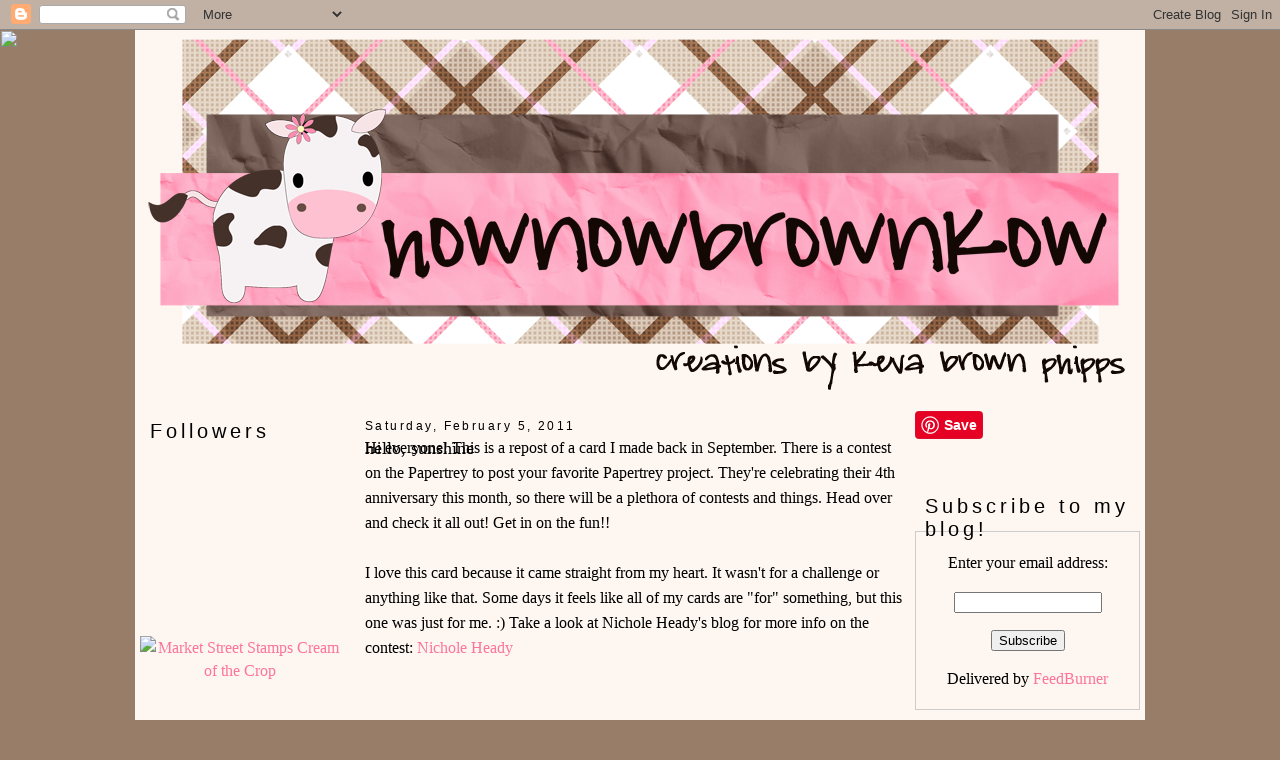

--- FILE ---
content_type: text/html; charset=UTF-8
request_url: https://hownowbrownkow.blogspot.com/2010/09/hello-sunshine.html?showComment=1284723211378
body_size: 23911
content:
<!DOCTYPE html>
<html dir='ltr' xmlns='http://www.w3.org/1999/xhtml' xmlns:b='http://www.google.com/2005/gml/b' xmlns:data='http://www.google.com/2005/gml/data' xmlns:expr='http://www.google.com/2005/gml/expr'>
<head>
<link href='https://www.blogger.com/static/v1/widgets/2944754296-widget_css_bundle.css' rel='stylesheet' type='text/css'/>
<meta content='text/html; charset=UTF-8' http-equiv='Content-Type'/>
<meta content='blogger' name='generator'/>
<link href='https://hownowbrownkow.blogspot.com/favicon.ico' rel='icon' type='image/x-icon'/>
<link href='http://hownowbrownkow.blogspot.com/2010/09/hello-sunshine.html' rel='canonical'/>
<link rel="alternate" type="application/atom+xml" title="Hownowbrownkow - Atom" href="https://hownowbrownkow.blogspot.com/feeds/posts/default" />
<link rel="alternate" type="application/rss+xml" title="Hownowbrownkow - RSS" href="https://hownowbrownkow.blogspot.com/feeds/posts/default?alt=rss" />
<link rel="service.post" type="application/atom+xml" title="Hownowbrownkow - Atom" href="https://www.blogger.com/feeds/1585660953810337303/posts/default" />

<link rel="alternate" type="application/atom+xml" title="Hownowbrownkow - Atom" href="https://hownowbrownkow.blogspot.com/feeds/1643565339151155518/comments/default" />
<!--Can't find substitution for tag [blog.ieCssRetrofitLinks]-->
<link href='https://blogger.googleusercontent.com/img/b/R29vZ2xl/AVvXsEj10q3Eqrp8MeukqndyCODUdnn_fmxj74E2tPRp8BAs8twJ3BavQBRWLqt4ug2X72I3Cl6BrSM5YrNWmr9f_nxL1KKFvVmq38oW6Ux5cRKtTkoeqEv_rEXwUCocBNMwP4NQOs1A8oTbaD0b/s400/hellosunshine.jpg' rel='image_src'/>
<meta content='http://hownowbrownkow.blogspot.com/2010/09/hello-sunshine.html' property='og:url'/>
<meta content='hello, sunshine' property='og:title'/>
<meta content='Hi everyone! This is a repost of a card I made back in September. There is a contest on the Papertrey to post your favorite Papertrey projec...' property='og:description'/>
<meta content='https://blogger.googleusercontent.com/img/b/R29vZ2xl/AVvXsEj10q3Eqrp8MeukqndyCODUdnn_fmxj74E2tPRp8BAs8twJ3BavQBRWLqt4ug2X72I3Cl6BrSM5YrNWmr9f_nxL1KKFvVmq38oW6Ux5cRKtTkoeqEv_rEXwUCocBNMwP4NQOs1A8oTbaD0b/w1200-h630-p-k-no-nu/hellosunshine.jpg' property='og:image'/>
<title>Hownowbrownkow: hello, sunshine</title>
<style id='page-skin-1' type='text/css'><!--
/*
-----------------------------------------------
Name:  hownowbrownkow by keva brown
Designer: Custom Blog Designs/FreeStyleMama Creations
http://customblogdesigns.blogspot.com
Date:   17 May 2011
----------------------------------------------- */
/* Variable definitions
====================
<Variable name="bgcolor" description="Page Background Color"
type="color" default="#fff">
<Variable name="textcolor" description="Text Color"
type="color" default="#333">
<Variable name="linkcolor" description="Link Color"
type="color" default="#58a">
<Variable name="pagetitlecolor" description="Blog Title Color"
type="color" default="#666">
<Variable name="descriptioncolor" description="Blog Description Color"
type="color" default="#999">
<Variable name="titlecolor" description="Post Title Color"
type="color" default="#c60">
<Variable name="bordercolor" description="Border Color"
type="color" default="#ccc">
<Variable name="sidebarcolor" description="Sidebar Title Color"
type="color" default="#999">
<Variable name="sidebartextcolor" description="Sidebar Text Color"
type="color" default="#666">
<Variable name="visitedlinkcolor" description="Visited Link Color"
type="color" default="#999">
<Variable name="bodyfont" description="Text Font"
type="font" default="normal normal 100% Georgia, Serif">
<Variable name="headerfont" description="Sidebar Title Font"
type="font"
default="normal normal 78% 'Trebuchet MS',Trebuchet,Arial,Verdana,Sans-serif">
<Variable name="pagetitlefont" description="Blog Title Font"
type="font"
default="normal normal 200% Georgia, Serif">
<Variable name="descriptionfont" description="Blog Description Font"
type="font"
default="normal normal 78% 'Trebuchet MS', Trebuchet, Arial, Verdana, Sans-serif">
<Variable name="postfooterfont" description="Post Footer Font"
type="font"
default="normal normal 78% 'Trebuchet MS', Trebuchet, Arial, Verdana, Sans-serif">
<Variable name="startSide" description="Side where text starts in blog language"
type="automatic" default="left">
<Variable name="endSide" description="Side where text ends in blog language"
type="automatic" default="right">
*/
/* Use this with templates/template-twocol.html */
body {
background:#987e68;
background-image: url("https://lh3.googleusercontent.com/blogger_img_proxy/AEn0k_tjkedeMYMwT4U3ksofT-3k796FtKosw0a5QctXQsY4pqdCv3nw-H_kNyWV53QPSlQOxmh_h-1iYO_sBXr8u8e6dgqLE5qrW-YSK8lfbaHEST783BHZlQuatl-eHTW0eVX7l_awzSOHOIXYuVo9=s0-d");
background-repeat: repeat;
background-attachment:fixed;
margin:0;
color:#000000;
font:x-small Georgia Serif;
font-size/* */:/**/small;
font-size: /**/small;
text-align: center;
}
a:link {
color:#fc769a;
text-decoration:none;
}
a:visited {
color:#fc769a;
text-decoration:none;
}
a:hover {
color:#000000;
text-decoration:underline;
}
a img {
border-width:0;
}
/* Header
-----------------------------------------------
*/
#header-wrapper {
width:990px;
margin:0 auto 0px;
border:0px solid #000000;
}
#header-inner {
background-position: center;
margin-left: auto;
margin-right: auto;
}
#header {
margin: 5px;
margin-top: 1px;
margin-left: 0px;
border: 0px solid #000000;
text-align: center;
color:#000000;
}
#header h1 {
margin:5px 5px 0;
padding:15px 20px .25em;
line-height:1.2em;
text-transform:uppercase;
letter-spacing:.2em;
font: normal normal 200% Georgia, Serif;
}
#header a {
color:#000000;
text-decoration:none;
}
#header a:hover {
color:#000000;
}
#header .description {
margin:0 5px 5px;
padding:0 20px 15px;
max-width:990px;
text-transform:uppercase;
letter-spacing:.2em;
line-height: 1.4em;
font: normal normal 78% 'Trebuchet MS', Trebuchet, Arial, Verdana, Sans-serif;
color: #000000;
}
#header img {
margin-left: auto;
margin-right: auto;
}
/*Outer-Wrapper
----------------------------------------------- */
#outer-wrapper {
width: 1010px;
margin:0 auto;
margin-top: -1px;
text-align:left;
font: normal normal 121% Georgia, Serif;
background: #fef7f1;
border-left: 0px solid #000000;
border-right: 0px solid #000000;
}
#left-sidebar-wrapper {
width: 200px;
float: left;
padding: 5px;
margin-top: 10px;
margin-left: 0px;
word-wrap: break-word; /* fix for long text breaking sidebar float in IE */
overflow: hidden;      /* fix for long non-text content breaking IE sidebar float */
}
#main-wrapper {
width: 540px;
float: left;
padding: 5px;
margin-left: 15px;
word-wrap: break-word; /* fix for long text breaking sidebar float in IE */
overflow: hidden;     /* fix for long non-text content breaking IE sidebar float */
}
#right-sidebar-wrapper {
width: 225px;
float: right;
padding: 5px;
margin-top: 10px;
word-wrap: break-word; /* fix for long text breaking sidebar float in IE */
overflow: hidden;      /* fix for long non-text content breaking IE sidebar float */
}
/* Headings
----------------------------------------------- */
h2 {
margin:1.5em 0 .75em;
line-height: 1.4em;
text-transform:mixed case;
font: normal normal 20px 'Trebuchet MS',Trebuchet,Arial,Verdana,Sans-serif;
letter-spacing:.2em;
color:#000000;
margin-top: 0px;
margin-left: 5px;
}
/* Posts
-----------------------------------------------
*/
h2.date-header {
font: normal normal 78% 'Trebuchet MS', Trebuchet, Arial, Verdana, Sans-serif;
margin:1.5em 0 .5em;
}
.post {
margin:.5em 0 1.5em;
border-bottom:0px solid #000000;
padding-bottom:1.5em;
}
.post h3 {
margin:.25em 0 0;
padding:0 0 4px;
line-height:1.4em;
color:#000000;
}
.post h3.post-title {margin: -5px 0 -30px;}
.post h3 a, .post h3 a:visited, .post h3 strong {
display:block;
text-decoration:none;
color:#000000;
font-weight:normal;
font: $titlefont;
}
.post h3 strong, .post h3 a:hover {
color:#000000;
}
.post-body {
margin:0 0 .75em;
line-height:1.6em;
}
.post-body blockquote {
line-height:1.3em;
}
.post-footer {
margin: .75em 0;
color:#000000;
text-transform:upper-lower;
letter-spacing:.1em;
font: normal normal 78% 'Trebuchet MS', Trebuchet, Arial, Verdana, Sans-serif;
line-height: 1.4em;
}
/*.post-footer-line-1{  background:url("https://blogger.googleusercontent.com/img/b/R29vZ2xl/AVvXsEgk1CCvCVF0ZJhbrM3kCpq4O8wmrhrKj9MK4FWaBZeHfGc4CtojNq-VHnNk8wlIKi-a5RT155e14JrfX77SV2we6LyB-MCrYQkKERvxMWPW7teTBxk6HQHmH5KFHghF29Ci-mqHuTLoMmQ//");
background-repeat: no-repeat;
background-position: right;
margin: -25px 0px 0px 0px;
padding: 75px 0px 0px 0px;
line-height: 0.8em;
}*/
.post-footer-line-3 {
background:url("https://blogger.googleusercontent.com/img/b/R29vZ2xl/AVvXsEg1xGP5HCEtZMOXR_l5GHb8hPkfaZV_8Wht-eHNR51RQWrauAJeRYSjeDHjGDNJcPFArbSppqkr3kLHcmteL4vyPY9tz-RxJC3p54r31VOhpWRbtMZJc0FCC0f5dqAdzvM3cRDYfjBxnGE//");
background-repeat: no-repeat;
background-position: center;
margin: 0 0 20px;
height: 35px;
}
javascript:void(0)
.comment-link {
margin-left:.6em;
}
.post img {
padding:4px;
border:0px solid #000000;
}
.post blockquote {
margin:1em 20px;
}
.post blockquote p {
margin:.75em 0;
}
/* Comments
----------------------------------------------- */
#comments h4 {
margin:1em 0;
font-weight: bold;
line-height: 1.4em;
text-transform:upper-lower;
letter-spacing:.2em;
color: #000000;
}
#comments-block {
margin:1em 0 1.5em;
line-height:1.6em;
}
#comments-block .comment-author {
margin:.5em 0;
}
#comments-block .comment-body {
margin:.25em 0 0;
}
#comments-block .comment-footer {
margin:-.25em 0 2em;
line-height: 1.4em;
text-transform:upper-lower;
letter-spacing:.1em;
background-image:   url(https://blogger.googleusercontent.com/img/b/R29vZ2xl/AVvXsEj_2WHx2UwjXXDhCdVv4wfKYC6Hl4uPPlJE6_S7S_-ckUiDJkzYq0HMdS1n5Mcwk4vNwzwCWeiWLp0JUrCnrADcjcqMQbiQMmaRh9qkNqzNbWcSsqHZPbjIsUtbu9CdREobo3qpVyVH4Wg//);
background-repeat: no-repeat;
background-position: top right;
height: 33px;
}
#comments-block .comment-body p {
margin:0 0 .75em;
}
.deleted-comment {
font-style:italic;
color:gray;
}
#blog-pager-newer-link {
float: left;
}
#blog-pager-older-link {
float: right;
}
#blog-pager {
text-align: center;
}
.feed-links {
clear: both;
line-height: 2.5em;
}
/* Sidebar Content
----------------------------------------------- */
.sidebar {
color: #000000;
line-height: 1.5em;
}
.sidebar ul {
list-style:none;
margin:0 0 0;
padding:0 0 0;
}
.sidebar li {
margin:0;
padding-top:0;
padding-right:0;
padding-bottom:.25em;
padding-left:15px;
text-indent:-15px;
line-height:1.5em;
}
.sidebar .widget, .main .widget {
border-bottom:0px dotted #000000;
margin:0 0 1.5em;
padding:0 0 1.5em;
}
.sidebar h2 {
background: url(sidebar icon) top left no-repeat;
padding: 9px 0 0 5px;
margin-bottom: -10px;
}
.main .Blog {
border-bottom-width: 0;
}
/* Profile
----------------------------------------------- */
.profile-img {
float: left;
margin-top: 0;
margin-right: 5px;
margin-bottom: 5px;
margin-left: 0;
padding: 4px;
border: 1px solid #000000;
}
.profile-data {
margin:0;
text-transform:upper-lower;
letter-spacing:.1em;
font: normal normal 78% 'Trebuchet MS', Trebuchet, Arial, Verdana, Sans-serif;
color: #000000;
font-weight: bold;
line-height: 1.6em;
}
.profile-datablock {
margin:.5em 0 .5em;
}
.profile-textblock {
margin: 0.5em 0;
line-height: 1.6em;
}
.profile-link {
font: normal normal 78% 'Trebuchet MS', Trebuchet, Arial, Verdana, Sans-serif;
text-transform: upper-lower;
letter-spacing: .1em;
}
/* Footer
----------------------------------------------- */
#footer {
width:1010px;
clear:both;
margin:0 auto;
padding-top:15px;
line-height: 1.6em;
text-transform:upper-lower;
letter-spacing:.1em;
text-align: center;
}
#PageList1 {font-size:16px}
.PageList ul {text-align:center;}
.crosscol .PageList li {float:none;display:inline;}
#float_corner {
position:fixed;_position:absolute;top:31px;left:1px;clip:
inherit;_top:expression(document.documentElement.scrollTop+document.documentElement.clientHeight-this.clientHeight);_left:expression(document.documentElement.scrollLeft + document.documentElement.clientWidth - offsetWidth);}

--></style>
<link href='https://blogger.googleusercontent.com/img/b/R29vZ2xl/AVvXsEhByPs-NA8leWcbfIP7Ejh0N2KdwvIjvCgG-GEWUj3Wz_1C42xKZ6QKMf1N_Zn54SCUuFFlEXMjtqcvQ9VfqQv1hpAsTtAMMStZMGNmtT7zfhagdGnpagN3t2obdtYHQw2-v9jVvFdPeMA//' rel='shortcut icon' type='image/x-icon'/>
<link href='https://blogger.googleusercontent.com/img/b/R29vZ2xl/AVvXsEhByPs-NA8leWcbfIP7Ejh0N2KdwvIjvCgG-GEWUj3Wz_1C42xKZ6QKMf1N_Zn54SCUuFFlEXMjtqcvQ9VfqQv1hpAsTtAMMStZMGNmtT7zfhagdGnpagN3t2obdtYHQw2-v9jVvFdPeMA//' rel='icon' type='image/gif'/>
<link href="//CBDfont.webs.com/sifr.css" media="all" rel="stylesheet" type="text/css">
<script src="//CBDfont.webs.com/sifr.js" type="text/javascript"></script>
<script src="//CBDfont.webs.com/bloggerCow-sifr.js" type="text/javascript"></script>
<link href='https://www.blogger.com/dyn-css/authorization.css?targetBlogID=1585660953810337303&amp;zx=926f312a-7170-4cb4-b822-cdcdfaa57aff' media='none' onload='if(media!=&#39;all&#39;)media=&#39;all&#39;' rel='stylesheet'/><noscript><link href='https://www.blogger.com/dyn-css/authorization.css?targetBlogID=1585660953810337303&amp;zx=926f312a-7170-4cb4-b822-cdcdfaa57aff' rel='stylesheet'/></noscript>
<meta name='google-adsense-platform-account' content='ca-host-pub-1556223355139109'/>
<meta name='google-adsense-platform-domain' content='blogspot.com'/>

</head>
<body>
<div class='navbar section' id='navbar'><div class='widget Navbar' data-version='1' id='Navbar1'><script type="text/javascript">
    function setAttributeOnload(object, attribute, val) {
      if(window.addEventListener) {
        window.addEventListener('load',
          function(){ object[attribute] = val; }, false);
      } else {
        window.attachEvent('onload', function(){ object[attribute] = val; });
      }
    }
  </script>
<div id="navbar-iframe-container"></div>
<script type="text/javascript" src="https://apis.google.com/js/platform.js"></script>
<script type="text/javascript">
      gapi.load("gapi.iframes:gapi.iframes.style.bubble", function() {
        if (gapi.iframes && gapi.iframes.getContext) {
          gapi.iframes.getContext().openChild({
              url: 'https://www.blogger.com/navbar/1585660953810337303?po\x3d1643565339151155518\x26origin\x3dhttps://hownowbrownkow.blogspot.com',
              where: document.getElementById("navbar-iframe-container"),
              id: "navbar-iframe"
          });
        }
      });
    </script><script type="text/javascript">
(function() {
var script = document.createElement('script');
script.type = 'text/javascript';
script.src = '//pagead2.googlesyndication.com/pagead/js/google_top_exp.js';
var head = document.getElementsByTagName('head')[0];
if (head) {
head.appendChild(script);
}})();
</script>
</div></div>
<div id='outer-wrapper'><div id='wrap2'>
<!-- skip links for text browsers -->
<span id='skiplinks' style='display:none;'>
<a href='#main'>skip to main </a> |
      <a href='#sidebar'>skip to sidebar</a>
</span>
<div id='header-wrapper'>
<div class='header section' id='header'><div class='widget Header' data-version='1' id='Header1'>
<div id='header-inner'>
<a href='https://hownowbrownkow.blogspot.com/' style='display: block'>
<img alt='Hownowbrownkow' height='361px; ' id='Header1_headerimg' src='https://blogger.googleusercontent.com/img/b/R29vZ2xl/AVvXsEhtOOFdGfWtwxeK8Jut8_NzkZESUeLTQ3bEgXx-ToagreV3GdBLsDv1vukFTQxmp9CLEXI4UMTBBJkEG6HY3TfHUmKqoD_PFXsny6mx5QdB4j7q5wfbi011n4u18EnvRlWN_k2jIyE6PiEj/s1600/kow-headerP.png' style='display: block' width='990px; '/>
</a>
</div>
</div></div>
</div>
<div id='content-wrapper'>
<div id='crosscol-wrapper' style='text-align:center'>
<div class='crosscol no-items section' id='crosscol'></div>
</div>
<div id='left-sidebar-wrapper'>
<div class='sidebar section' id='left-sidebar'><div class='widget Followers' data-version='1' id='Followers1'>
<h2 class='title'>Followers</h2>
<div class='widget-content'>
<div id='Followers1-wrapper'>
<div style='margin-right:2px;'>
<div><script type="text/javascript" src="https://apis.google.com/js/platform.js"></script>
<div id="followers-iframe-container"></div>
<script type="text/javascript">
    window.followersIframe = null;
    function followersIframeOpen(url) {
      gapi.load("gapi.iframes", function() {
        if (gapi.iframes && gapi.iframes.getContext) {
          window.followersIframe = gapi.iframes.getContext().openChild({
            url: url,
            where: document.getElementById("followers-iframe-container"),
            messageHandlersFilter: gapi.iframes.CROSS_ORIGIN_IFRAMES_FILTER,
            messageHandlers: {
              '_ready': function(obj) {
                window.followersIframe.getIframeEl().height = obj.height;
              },
              'reset': function() {
                window.followersIframe.close();
                followersIframeOpen("https://www.blogger.com/followers/frame/1585660953810337303?colors\x3dCgt0cmFuc3BhcmVudBILdHJhbnNwYXJlbnQaByMwMDAwMDAiByNmYzc2OWEqByNmNWM0YmIyByMwMDAwMDA6ByMwMDAwMDBCByNmYzc2OWFKByMwMDAwMDBSByNmYzc2OWFaC3RyYW5zcGFyZW50\x26pageSize\x3d21\x26hl\x3den\x26origin\x3dhttps://hownowbrownkow.blogspot.com");
              },
              'open': function(url) {
                window.followersIframe.close();
                followersIframeOpen(url);
              }
            }
          });
        }
      });
    }
    followersIframeOpen("https://www.blogger.com/followers/frame/1585660953810337303?colors\x3dCgt0cmFuc3BhcmVudBILdHJhbnNwYXJlbnQaByMwMDAwMDAiByNmYzc2OWEqByNmNWM0YmIyByMwMDAwMDA6ByMwMDAwMDBCByNmYzc2OWFKByMwMDAwMDBSByNmYzc2OWFaC3RyYW5zcGFyZW50\x26pageSize\x3d21\x26hl\x3den\x26origin\x3dhttps://hownowbrownkow.blogspot.com");
  </script></div>
</div>
</div>
<div class='clear'></div>
</div>
</div><div class='widget HTML' data-version='1' id='HTML14'>
<div class='widget-content'>
<center><a href="http://www.marketstreetstamps.com/pages/Cream-of-the-Crop-Contest.html"
target="_blank"><img alt="Market Street Stamps Cream of the Crop" src="https://lh3.googleusercontent.com/blogger_img_proxy/AEn0k_tyvR3-TgMt_iCtHiIIVlJ6891qI5BngR0TeacDGxvcUseI_rPPY2BSWbiI9DugCvYMzy4DaQ910TLpcSSKj0el7aIbveGk7OYdWtU56pJ4iha5WqkIQkgzWvGemdR_p-oAVryCNBq1vsDoKPWbRBa115vYRMgjTJxGXA=s0-d"></a></center>
</div>
<div class='clear'></div>
</div><div class='widget Image' data-version='1' id='Image8'>
<h2>Guest Designer - March 2011</h2>
<div class='widget-content'>
<a href='http://www.colorthrowdown.blogspot.com'>
<img alt='Guest Designer - March 2011' height='81' id='Image8_img' src='https://blogger.googleusercontent.com/img/b/R29vZ2xl/AVvXsEgym5IzCN9mhQOlirIlKdAGbzG4k0-mI_RO_w6pTfgjLUKqBGiuezKly38OA4IaQgEgXz5-fzwEZ2FYCsj4W_1od49l1uKCHqhE_ZbizpsBmLBtlrLvLLVj9vYSSmvnTLplmJXb_cJap_e1/s150/guest%2Bdesigner%2Bnew%2Bcopy.jpg' width='150'/>
</a>
<br/>
</div>
<div class='clear'></div>
</div><div class='widget Image' data-version='1' id='Image9'>
<div class='widget-content'>
<a href='www.colourq.blogspot.com'>
<img alt='' height='200' id='Image9_img' src='https://blogger.googleusercontent.com/img/b/R29vZ2xl/AVvXsEhvOv7KpuXIJS4jsxgtqcWgjYczc2wgepcZEXmAoKuNMwt4vQzc8_hCJ6HASi_UyY0LDSOnoyIhbEky_JDENGrxeYbAVNQCzXHG2-NfP9yhTuf220NkBs1__iWhD-BxxU7WdpPuRbZGvOqV/s200/newcqcbadge0510.jpg' width='133'/>
</a>
<br/>
</div>
<div class='clear'></div>
</div><div class='widget HTML' data-version='1' id='HTML2'>
<div class='widget-content'>
<a href="http://colourq.blogspot.com" target="_blank"><img width="125" src="https://lh3.googleusercontent.com/blogger_img_proxy/AEn0k_sKnZoCwAmwLK2J4-ZrkjSz4OBmEnuTeSj2WkK_jbcNczTZtAOjCObq-izT2G3k1CyF_pGzPwVrIZeSYYh9XmLCgcFXRaJb8dFd8-RtewUtbTtmZpYLhFSobwd4PuxQpjHMRbyEZ9c54EIkf2cRwWFrsifsJrdJhTin=s0-d" border="0" alt="colourQ"></a>
</div>
<div class='clear'></div>
</div><div class='widget HTML' data-version='1' id='HTML13'>
<div class='widget-content'>
<a href="http://www.fridaymashup.com" target="_blank"><img src="https://lh3.googleusercontent.com/blogger_img_proxy/AEn0k_tV5Poysb2a2Lvq5Vm0yOlk8zf9Y8LMCV0a_xDszOozRfvQ7oSOleyMXw67lo72KIzsr-zk6EXGDB_OhyB8jrdzbXdQ0qJwYhPijYErfsKdlcHhlTwN58UTZNQYHcgVSRq2WC7v6ljH_1WI=s0-d"></a>
</div>
<div class='clear'></div>
</div><div class='widget Image' data-version='1' id='Image5'>
<div class='widget-content'>
<a href='http://suchins.blogspot.com/'>
<img alt='' height='200' id='Image5_img' src='https://blogger.googleusercontent.com/img/b/R29vZ2xl/AVvXsEj8SzY9_4UQIEt3-4nGof6N0EkKd5mP11BK0Ju2QNmN6Te6Qud6uuWWF5pP6dHPC4jYmI7UgSp1Io5GuIiFqWjZeZ6cbgip7M70J7F_pzZ3007iSl-8LZnLpb5GZpYNS4mK1hYoOGiaBr6e/s200/wmcbadgespringhoo.png' width='200'/>
</a>
<br/>
</div>
<div class='clear'></div>
</div><div class='widget Image' data-version='1' id='Image6'>
<div class='widget-content'>
<a href='http://offthewallcraftiness.blogspot.com/'>
<img alt='' height='150' id='Image6_img' src='https://blogger.googleusercontent.com/img/b/R29vZ2xl/AVvXsEipN_J23dIQQ3M2H899qt9o6k18LxK4qF5X37kNQNLSIkEfuCQjURX8oNMcAOZkcB7Rv3eeRa6dPhoJPRGUoSLgZSSMyE56Vm83m49AkW3vxEFg2qfylmnQ8Gqr6i0E5VOiCmspIbPmvqtS/s150/winner.png' width='150'/>
</a>
<br/>
</div>
<div class='clear'></div>
</div><div class='widget Image' data-version='1' id='Image3'>
<div class='widget-content'>
<a href='http://theplaydatecafe.blogspot.com/'>
<img alt='' height='120' id='Image3_img' src='https://blogger.googleusercontent.com/img/b/R29vZ2xl/AVvXsEhJ6GXKeFtPVocimINjILB4Ht7mtfSbIr8nimBVGhuvQprAnb9yNTjKNm_ggkkX59I-KqUTqrJyZsvgYPfiAXfO3mznQFoLcDsImiuywFgjT7SG2G6E7Pd3zYAPuYxEBVZxEuYwcU-xioGr/s150/CreaminourCofee.png' width='150'/>
</a>
<br/>
</div>
<div class='clear'></div>
</div><div class='widget Image' data-version='1' id='Image4'>
<div class='widget-content'>
<a href='http://stampinwithstacey.blogspot.com/'>
<img alt='' height='150' id='Image4_img' src='https://blogger.googleusercontent.com/img/b/R29vZ2xl/AVvXsEg0VMQo0OMU37varSSIlR6zaLFVgAEkXowrwt4_EPCfVG535zTNci0kLD0Yj3bFdBYVDqHtwgGOL5KsSLxOfBhVlOCgea8gdbgGYv1h-zWfmRVRkByGgK3j3VTDzeuu_0mLTndW47nmZzKD/s150/Top_5_Show_Stopper_Award%5B1%5D.png' width='150'/>
</a>
<br/>
</div>
<div class='clear'></div>
</div><div class='widget Image' data-version='1' id='Image14'>
<div class='widget-content'>
<a href='www.colorthrowdown.blogspot.com'>
<img alt='' height='80' id='Image14_img' src='https://blogger.googleusercontent.com/img/b/R29vZ2xl/AVvXsEhhrEPl84ybcaURpQaELthm9Vwn6AYh6rGXOmQsUPr2PKAkwTvLUBobzyYBSQ8IwldZsCUaEiKTQSakN0LgdhEJMEvq-p7-gK9bx-CTJi9cISdukib8mcUHlS7pV9bBAxOqsc_ccdpYSuw_/s150/photo.JPG' width='150'/>
</a>
<br/>
</div>
<div class='clear'></div>
</div><div class='widget Image' data-version='1' id='Image13'>
<div class='widget-content'>
<a href='http://theplaydatecafe.blogspot.com/'>
<img alt='' height='120' id='Image13_img' src='https://blogger.googleusercontent.com/img/b/R29vZ2xl/AVvXsEhEI_-SP52W44PMu3hGpFD-W5xxxPxLxutijuNckaetVVB-Sv5Q6cbW5W-nNfSIVrJxePdkDtxo1gRSOugPdbPAHIIQoFz2y8GW24PrWp5m7eZgwYmjmr1J-_MtoWLoEYK9utVZkKvio_v7/s150/Fab4.png' width='150'/>
</a>
<br/>
</div>
<div class='clear'></div>
</div><div class='widget Image' data-version='1' id='Image2'>
<div class='widget-content'>
<a href='www.amberink.com'>
<img alt='' height='148' id='Image2_img' src='https://blogger.googleusercontent.com/img/b/R29vZ2xl/AVvXsEjUsDlARBSQEYxpY_2oHheZxKNTqgozB4cfU4rv4oJkq4ot7_Hl4pwl3qe9W6DQMmb6xlgiU8gK8yJujgCM5o1LCD6cOGfb0ZD7fTwL1bsfiAjQrsFPcTmTe29RetRDKrHDu96b2HUUyPkE/s150/Torchbarrer_Badges-Feb.Keva.jpg' width='150'/>
</a>
<br/>
</div>
<div class='clear'></div>
</div><div class='widget Image' data-version='1' id='Image7'>
<div class='widget-content'>
<a href='www.colourq.blogspot.com'>
<img alt='' height='100' id='Image7_img' src='https://blogger.googleusercontent.com/img/b/R29vZ2xl/AVvXsEhvEeJoNaYevyxxKo6B4cYF6zIblIcPIP58RBpMfGRrpZQUwM-Ix_Ol2N2WzxbNX66fQ4FGMEkpYfxpDcIE7SQTdEAAqIZanqKXfyfOUPr13dfDG7u4nQ0th0GmZsNlC1cRPBPXp7HOp9p1/s200/cqcbadge.jpg' width='200'/>
</a>
<br/>
</div>
<div class='clear'></div>
</div><div class='widget HTML' data-version='1' id='HTML1'>
<div class='widget-content'>
<a href="http://mojomonday.blogspot.com"><img src="https://lh3.googleusercontent.com/blogger_img_proxy/AEn0k_tpbl_7_DM5rZGWRRQpoKEjrJBrimPFWMn-V5IDsA37U5LCvq5EfsxyRbZ8hO2M69vNsPCRxvolvoHlsQ7-97ebnNyH1O_bTPQL4J4VsweRrdjf1Es=s0-d" border="0" alt="Mojo Monday Blinkie"></a>
</div>
<div class='clear'></div>
</div><div class='widget Image' data-version='1' id='Image10'>
<div class='widget-content'>
<a href='www.cardpatterns.blogspot.com'>
<img alt='' height='71' id='Image10_img' src='https://blogger.googleusercontent.com/img/b/R29vZ2xl/AVvXsEgUcO64KC8mzqPGDWZNNo9q-5uOaiOc9bq8qW9Az-YrfETJ5Jx1E3U5XxrgRUjZ_F7_efOqfPG4m8PzdLLbZpPiVR_FMLGltsUkaTi9PYppfUOElZrYbTW-86aNnrtjsc9-lwmyccWBh7Ch/s200/cardpatternslogo.jpg' width='200'/>
</a>
<br/>
</div>
<div class='clear'></div>
</div><div class='widget HTML' data-version='1' id='HTML12'>
<div class='widget-content'>
<center><a href="http://www.fridaymashup.com" target="_blank"><img alt="Friday Mashup" src="https://lh3.googleusercontent.com/blogger_img_proxy/AEn0k_vp--tK6uwBLzccn1fTL8-FtZxRxHZ7WJ3dC0EqsZ6oij4rU8q1fOQOQx5NeHK8EsTKOwYBE8Ag8RnqoGb_4TdsgcXQEXukfvw5PAlROt6CUvIC_5oQ_YTCo6Nsl8nA2v0FTb2gc9Uq9P8Ifbns=s0-d"></a></center>
</div>
<div class='clear'></div>
</div><div class='widget HTML' data-version='1' id='HTML3'>
<div class='widget-content'>
<a href="http://www.splitcoaststampers.com/forums/forumdisplay.php?f=218"><img src="https://lh3.googleusercontent.com/blogger_img_proxy/AEn0k_v9qN5PvP3yXiA_GvN-DosNVnCoBuqXG3nsC-CTyodOMfHkc5gZtRI7re8EsZ-LZMz6nk-spvkJp1e-tkzjEeEZp7zX3gBZ3SQvj0GLqg=s0-d" border="0" alt="Viva la Verve! Sketch Challenge"></a>
</div>
<div class='clear'></div>
</div></div>
</div>
<div id='main-wrapper'>
<div class='main section' id='main'><div class='widget Blog' data-version='1' id='Blog1'>
<div class='blog-posts hfeed'>
<!--Can't find substitution for tag [defaultAdStart]-->

        <div class="date-outer">
      
<h2 class='date-header'><span>Saturday, February 5, 2011</span></h2>

        <div class="date-posts">
      
<div class='post-outer'>
<div class='post hentry uncustomized-post-template'>
<a name='1643565339151155518'></a>
<h3 class='post-title entry-title'>
<a href='https://hownowbrownkow.blogspot.com/2010/09/hello-sunshine.html'>hello, sunshine</a>
</h3>
<div class='post-header-line-1'></div>
<div class='post-body entry-content'>
<i></i>Hi everyone! This is a repost of a card I made back in September. There is a contest on the Papertrey to post your favorite Papertrey project. They're celebrating their 4th anniversary this month, so there will be a plethora of contests and things. Head over and check it all out! Get in on the fun!! <br />
<br />
I love this card because it came straight from my heart. It wasn't for a challenge or anything like that. Some days it feels like all of my cards are "for" something, but this one was just for me. :) Take a look at Nichole Heady's blog for more info on the contest: <a href="http://nicholeheady.typepad.com/">Nichole Heady</a><br />
<br />
<br />
<br />
<div class="separator" style="clear: both; text-align: center;"><a href="https://blogger.googleusercontent.com/img/b/R29vZ2xl/AVvXsEj10q3Eqrp8MeukqndyCODUdnn_fmxj74E2tPRp8BAs8twJ3BavQBRWLqt4ug2X72I3Cl6BrSM5YrNWmr9f_nxL1KKFvVmq38oW6Ux5cRKtTkoeqEv_rEXwUCocBNMwP4NQOs1A8oTbaD0b/s1600/hellosunshine.jpg" imageanchor="1" style="margin-left: 1em; margin-right: 1em;"><img border="0" height="320" src="https://blogger.googleusercontent.com/img/b/R29vZ2xl/AVvXsEj10q3Eqrp8MeukqndyCODUdnn_fmxj74E2tPRp8BAs8twJ3BavQBRWLqt4ug2X72I3Cl6BrSM5YrNWmr9f_nxL1KKFvVmq38oW6Ux5cRKtTkoeqEv_rEXwUCocBNMwP4NQOs1A8oTbaD0b/s400/hellosunshine.jpg" width="400" /></a></div><div class="separator" style="clear: both; text-align: center;"><br />
</div><div class="separator" style="clear: both; text-align: left;">The butterfly has stickles on it and there is a little of Barely Banana within some of the lines in the flourish. Also, those are little rhinestones on the swirls, though I am not sure you can tell. It was hard to get a picture where the Baja Breeze color AND the rhinestones showed well, so I went for letting the Baja Breeze get the glory. :) Well, that's it. Thanks for stopping in. </div><div class="separator" style="clear: both; text-align: left;"><br />
</div><div class="separator" style="clear: both; text-align: left;"><br />
<br />
</div><div class="separator" style="clear: both; text-align: left;"><br />
</div><div class="separator" style="clear: both; text-align: left;"><span class="Apple-style-span" style="font-size: small;"><i>Stamps: Flutterby Friend, Fancy Flourishes (papertrey)</i></span></div><div class="separator" style="clear: both; text-align: left;"><span class="Apple-style-span" style="font-size: small;"><i>Card Stock: Baja Breeze (stampin up); Smokey Shadow,Lemon Tart, White (papertrey)</i></span></div><div class="separator" style="clear: both; text-align: left;"><span class="Apple-style-span" style="font-size: small;"><i>Ink: Basic Grey, Barely Banana (stampin up)</i></span></div><div class="separator" style="clear: both; text-align: left;"><span class="Apple-style-span" style="font-size: small;"><i>Extras: Lemon Tart ribbon and rhinestones (papertrey)</i></span></div><br />
<br />
<br />
<br />
<a href="http://www.hownowbrownkow.blogspot.com/" target="_blank"><img src="https://lh3.googleusercontent.com/blogger_img_proxy/AEn0k_scXVW8iegmhF35SvpliqDzo6vBZhSoIl300OVkxeam9IXkpfeucKL0cqL3hro3tnOnsOM8r248Yjh3jceA3ngyolUJutl0Hiw8QzR5Rz1Xt-70hUVwvtC2TL0CepbZJ305u9rv66ADv8bqtznjXhYzmqS4iWCf=s0-d" style="background: transparent; border: 0 !important;"></a>
<div style='clear: both;'></div>
</div>
<div class='post-footer'>
<div class='post-footer-line post-footer-line-1'>
<span class='post-author vcard'>
Posted by
<span class='fn'>Keva</span>
</span>
<span class='post-timestamp'>
at
<a class='timestamp-link' href='https://hownowbrownkow.blogspot.com/2010/09/hello-sunshine.html' rel='bookmark' title='permanent link'><abbr class='published' title='2011-02-05T00:58:00-06:00'>12:58&#8239;AM</abbr></a>
</span>
<span class='reaction-buttons'>
</span>
<span class='star-ratings'>
</span>
<span class='post-comment-link'>
</span>
<span class='post-backlinks post-comment-link'>
</span>
<span class='post-icons'>
<span class='item-action'>
<a href='https://www.blogger.com/email-post/1585660953810337303/1643565339151155518' title='Email Post'>
<img alt="" class="icon-action" height="13" src="//www.blogger.com/img/icon18_email.gif" width="18">
</a>
</span>
<span class='item-control blog-admin pid-131295044'>
<a href='https://www.blogger.com/post-edit.g?blogID=1585660953810337303&postID=1643565339151155518&from=pencil' title='Edit Post'>
<img alt="" class="icon-action" height="18" src="//www.blogger.com/img/icon18_edit_allbkg.gif" width="18">
</a>
</span>
</span>
</div>
<div class='post-share-buttons'>
<a class='goog-inline-block share-button sb-email' href='https://www.blogger.com/share-post.g?blogID=1585660953810337303&postID=1643565339151155518&target=email' target='_blank' title='Email This'><span class='share-button-link-text'>Email This</span></a><a class='goog-inline-block share-button sb-blog' href='https://www.blogger.com/share-post.g?blogID=1585660953810337303&postID=1643565339151155518&target=blog' onclick='window.open(this.href, "_blank", "height=270,width=475"); return false;' target='_blank' title='BlogThis!'><span class='share-button-link-text'>BlogThis!</span></a><a class='goog-inline-block share-button sb-twitter' href='https://www.blogger.com/share-post.g?blogID=1585660953810337303&postID=1643565339151155518&target=twitter' target='_blank' title='Share to X'><span class='share-button-link-text'>Share to X</span></a><a class='goog-inline-block share-button sb-facebook' href='https://www.blogger.com/share-post.g?blogID=1585660953810337303&postID=1643565339151155518&target=facebook' onclick='window.open(this.href, "_blank", "height=430,width=640"); return false;' target='_blank' title='Share to Facebook'><span class='share-button-link-text'>Share to Facebook</span></a><a class='goog-inline-block share-button sb-pinterest' href='https://www.blogger.com/share-post.g?blogID=1585660953810337303&postID=1643565339151155518&target=pinterest' target='_blank' title='Share to Pinterest'><span class='share-button-link-text'>Share to Pinterest</span></a>
</div>
<div class='post-footer-line post-footer-line-2'>
<span class='post-labels'>
Labels:
<a href='https://hownowbrownkow.blogspot.com/search/label/papertrey' rel='tag'>papertrey</a>
</span>
</div>
<div class='post-footer-line post-footer-line-3'>
<span class='post-location'>
</span>
</div>
</div>
</div>
<div class='comments' id='comments'>
<a name='comments'></a>
<h4>
15
brownkowments:
        
</h4>
<dl class='avatar-comment-indent' id='comments-block'>
<script type='text/javascript'>var CommentsCounter=0;</script>
<div class='' id='3518215410771845317'>
<dt class='comment-author ' id='c3518215410771845317'>
<a name='c3518215410771845317'></a>
<div class="avatar-image-container avatar-stock"><span dir="ltr"><a href="https://www.blogger.com/profile/15359539356009968318" target="" rel="nofollow" onclick="" class="avatar-hovercard" id="av-3518215410771845317-15359539356009968318"><img src="//www.blogger.com/img/blogger_logo_round_35.png" width="35" height="35" alt="" title="Diane Jaquay">

</a></span></div>
<a href='https://www.blogger.com/profile/15359539356009968318' rel='nofollow'>Diane Jaquay</a>
said...
<span class='comment-number'>
<a href='#comment-3518215410771845317' title='Comment Link'>
<script type='text/javascript'>
CommentsCounter=CommentsCounter+1;
document.write(CommentsCounter)
</script>
</a>
</span>
</dt>
<dd class='comment-body'>
<p>How PRETTY!!!  Love the yellow in this card, and the flourish behind the butterfly is a thing of beauty :)</p>
</dd>
<dd class='comment-footer'>
<span class='comment-timestamp'>
<a href='https://hownowbrownkow.blogspot.com/2010/09/hello-sunshine.html?showComment=1284691682448#c3518215410771845317' title='comment permalink'>
September 16, 2010 at 9:48&#8239;PM
</a>
<span class='item-control blog-admin pid-1011947138'>
<a href='https://www.blogger.com/comment/delete/1585660953810337303/3518215410771845317' title='Delete Comment'>
<img src="//www.blogger.com/img/icon_delete13.gif">
</a>
</span>
</span>
</dd>
</div>
<div class='' id='7005547468090690169'>
<dt class='comment-author ' id='c7005547468090690169'>
<a name='c7005547468090690169'></a>
<div class="avatar-image-container vcard"><span dir="ltr"><a href="https://www.blogger.com/profile/15211171217044014868" target="" rel="nofollow" onclick="" class="avatar-hovercard" id="av-7005547468090690169-15211171217044014868"><img src="https://resources.blogblog.com/img/blank.gif" width="35" height="35" class="delayLoad" style="display: none;" longdesc="//2.bp.blogspot.com/-WjMmMcdE9t8/Z6rLIzsmS3I/AAAAAAAAsFU/8F2R_EcV2GA8oTdDhqDsD6xVUfkfKhwaQCK4BGAYYCw/s35/IMG_6852.JPG" alt="" title="Amy Kolling">

<noscript><img src="//2.bp.blogspot.com/-WjMmMcdE9t8/Z6rLIzsmS3I/AAAAAAAAsFU/8F2R_EcV2GA8oTdDhqDsD6xVUfkfKhwaQCK4BGAYYCw/s35/IMG_6852.JPG" width="35" height="35" class="photo" alt=""></noscript></a></span></div>
<a href='https://www.blogger.com/profile/15211171217044014868' rel='nofollow'>Amy Kolling</a>
said...
<span class='comment-number'>
<a href='#comment-7005547468090690169' title='Comment Link'>
<script type='text/javascript'>
CommentsCounter=CommentsCounter+1;
document.write(CommentsCounter)
</script>
</a>
</span>
</dt>
<dd class='comment-body'>
<p>You know that I am ordering this stamp set now because of you!  Beautiful card Keva!!  Congrats on all the recognition!</p>
</dd>
<dd class='comment-footer'>
<span class='comment-timestamp'>
<a href='https://hownowbrownkow.blogspot.com/2010/09/hello-sunshine.html?showComment=1284693927195#c7005547468090690169' title='comment permalink'>
September 16, 2010 at 10:25&#8239;PM
</a>
<span class='item-control blog-admin pid-868788979'>
<a href='https://www.blogger.com/comment/delete/1585660953810337303/7005547468090690169' title='Delete Comment'>
<img src="//www.blogger.com/img/icon_delete13.gif">
</a>
</span>
</span>
</dd>
</div>
<div class='' id='3308854915787485009'>
<dt class='comment-author ' id='c3308854915787485009'>
<a name='c3308854915787485009'></a>
<div class="avatar-image-container avatar-stock"><span dir="ltr"><a href="https://www.blogger.com/profile/03319643159118797186" target="" rel="nofollow" onclick="" class="avatar-hovercard" id="av-3308854915787485009-03319643159118797186"><img src="//www.blogger.com/img/blogger_logo_round_35.png" width="35" height="35" alt="" title="Kay D">

</a></span></div>
<a href='https://www.blogger.com/profile/03319643159118797186' rel='nofollow'>Kay D</a>
said...
<span class='comment-number'>
<a href='#comment-3308854915787485009' title='Comment Link'>
<script type='text/javascript'>
CommentsCounter=CommentsCounter+1;
document.write(CommentsCounter)
</script>
</a>
</span>
</dt>
<dd class='comment-body'>
<p>Congrats! I did love that Mojo card you did!<br />I&#39;ve said it before, but I&#39;ll say it again anyway, I LOVE the way you use those flourish stamps!</p>
</dd>
<dd class='comment-footer'>
<span class='comment-timestamp'>
<a href='https://hownowbrownkow.blogspot.com/2010/09/hello-sunshine.html?showComment=1284697334340#c3308854915787485009' title='comment permalink'>
September 16, 2010 at 11:22&#8239;PM
</a>
<span class='item-control blog-admin pid-1651922274'>
<a href='https://www.blogger.com/comment/delete/1585660953810337303/3308854915787485009' title='Delete Comment'>
<img src="//www.blogger.com/img/icon_delete13.gif">
</a>
</span>
</span>
</dd>
</div>
<div class='' id='50324795083398010'>
<dt class='comment-author ' id='c50324795083398010'>
<a name='c50324795083398010'></a>
<div class="avatar-image-container avatar-stock"><span dir="ltr"><a href="https://www.blogger.com/profile/17236856215025949146" target="" rel="nofollow" onclick="" class="avatar-hovercard" id="av-50324795083398010-17236856215025949146"><img src="//www.blogger.com/img/blogger_logo_round_35.png" width="35" height="35" alt="" title="Unknown">

</a></span></div>
<a href='https://www.blogger.com/profile/17236856215025949146' rel='nofollow'>Unknown</a>
said...
<span class='comment-number'>
<a href='#comment-50324795083398010' title='Comment Link'>
<script type='text/javascript'>
CommentsCounter=CommentsCounter+1;
document.write(CommentsCounter)
</script>
</a>
</span>
</dt>
<dd class='comment-body'>
<p>I love all the details and the color combo - I&#39;m going to have to try the &quot;bookmark ribbon&quot; sometime.</p>
</dd>
<dd class='comment-footer'>
<span class='comment-timestamp'>
<a href='https://hownowbrownkow.blogspot.com/2010/09/hello-sunshine.html?showComment=1284723202317#c50324795083398010' title='comment permalink'>
September 17, 2010 at 6:33&#8239;AM
</a>
<span class='item-control blog-admin pid-574385180'>
<a href='https://www.blogger.com/comment/delete/1585660953810337303/50324795083398010' title='Delete Comment'>
<img src="//www.blogger.com/img/icon_delete13.gif">
</a>
</span>
</span>
</dd>
</div>
<div class='' id='6583289821482573544'>
<dt class='comment-author ' id='c6583289821482573544'>
<a name='c6583289821482573544'></a>
<div class="avatar-image-container avatar-stock"><span dir="ltr"><a href="https://www.blogger.com/profile/17236856215025949146" target="" rel="nofollow" onclick="" class="avatar-hovercard" id="av-6583289821482573544-17236856215025949146"><img src="//www.blogger.com/img/blogger_logo_round_35.png" width="35" height="35" alt="" title="Unknown">

</a></span></div>
<a href='https://www.blogger.com/profile/17236856215025949146' rel='nofollow'>Unknown</a>
said...
<span class='comment-number'>
<a href='#comment-6583289821482573544' title='Comment Link'>
<script type='text/javascript'>
CommentsCounter=CommentsCounter+1;
document.write(CommentsCounter)
</script>
</a>
</span>
</dt>
<dd class='comment-body'>
<p>I love all the details and the color combo - I&#39;m going to have to try the &quot;bookmark ribbon&quot; sometime.</p>
</dd>
<dd class='comment-footer'>
<span class='comment-timestamp'>
<a href='https://hownowbrownkow.blogspot.com/2010/09/hello-sunshine.html?showComment=1284723211378#c6583289821482573544' title='comment permalink'>
September 17, 2010 at 6:33&#8239;AM
</a>
<span class='item-control blog-admin pid-574385180'>
<a href='https://www.blogger.com/comment/delete/1585660953810337303/6583289821482573544' title='Delete Comment'>
<img src="//www.blogger.com/img/icon_delete13.gif">
</a>
</span>
</span>
</dd>
</div>
<div class='' id='8895630030917914293'>
<dt class='comment-author ' id='c8895630030917914293'>
<a name='c8895630030917914293'></a>
<div class="avatar-image-container vcard"><span dir="ltr"><a href="https://www.blogger.com/profile/09377844693169228008" target="" rel="nofollow" onclick="" class="avatar-hovercard" id="av-8895630030917914293-09377844693169228008"><img src="https://resources.blogblog.com/img/blank.gif" width="35" height="35" class="delayLoad" style="display: none;" longdesc="//blogger.googleusercontent.com/img/b/R29vZ2xl/AVvXsEg5JQHhl_W5ECukI2_XLIf18AjPJXRhhe3rGrFyFNifFLIFLU_ujxiSw9jqgP4OGYJSm2crgwDHSyYDhJNP-y87IIid4Mm2wZWgM1Z9mSID5UZqJFnsfQGDHvRbNMWDmw/s45-c/kev+grad.jpg" alt="" title="Lori">

<noscript><img src="//blogger.googleusercontent.com/img/b/R29vZ2xl/AVvXsEg5JQHhl_W5ECukI2_XLIf18AjPJXRhhe3rGrFyFNifFLIFLU_ujxiSw9jqgP4OGYJSm2crgwDHSyYDhJNP-y87IIid4Mm2wZWgM1Z9mSID5UZqJFnsfQGDHvRbNMWDmw/s45-c/kev+grad.jpg" width="35" height="35" class="photo" alt=""></noscript></a></span></div>
<a href='https://www.blogger.com/profile/09377844693169228008' rel='nofollow'>Lori</a>
said...
<span class='comment-number'>
<a href='#comment-8895630030917914293' title='Comment Link'>
<script type='text/javascript'>
CommentsCounter=CommentsCounter+1;
document.write(CommentsCounter)
</script>
</a>
</span>
</dt>
<dd class='comment-body'>
<p>i love all the detail.  it looks like the butterfly was made for that flourish.  great job</p>
</dd>
<dd class='comment-footer'>
<span class='comment-timestamp'>
<a href='https://hownowbrownkow.blogspot.com/2010/09/hello-sunshine.html?showComment=1284753754933#c8895630030917914293' title='comment permalink'>
September 17, 2010 at 3:02&#8239;PM
</a>
<span class='item-control blog-admin pid-1638703702'>
<a href='https://www.blogger.com/comment/delete/1585660953810337303/8895630030917914293' title='Delete Comment'>
<img src="//www.blogger.com/img/icon_delete13.gif">
</a>
</span>
</span>
</dd>
</div>
<div class='' id='7630813679640866599'>
<dt class='comment-author ' id='c7630813679640866599'>
<a name='c7630813679640866599'></a>
<div class="avatar-image-container vcard"><span dir="ltr"><a href="https://www.blogger.com/profile/02426312319893386500" target="" rel="nofollow" onclick="" class="avatar-hovercard" id="av-7630813679640866599-02426312319893386500"><img src="https://resources.blogblog.com/img/blank.gif" width="35" height="35" class="delayLoad" style="display: none;" longdesc="//4.bp.blogspot.com/-HhuIPyBdREU/Zms5ePsae6I/AAAAAAAAW2Y/0nggm9bFBWMkMQVcSjH3m-AItCgWx4VzACK4BGAYYCw/s35/IMG_1228.jpg" alt="" title="Laurie">

<noscript><img src="//4.bp.blogspot.com/-HhuIPyBdREU/Zms5ePsae6I/AAAAAAAAW2Y/0nggm9bFBWMkMQVcSjH3m-AItCgWx4VzACK4BGAYYCw/s35/IMG_1228.jpg" width="35" height="35" class="photo" alt=""></noscript></a></span></div>
<a href='https://www.blogger.com/profile/02426312319893386500' rel='nofollow'>Laurie</a>
said...
<span class='comment-number'>
<a href='#comment-7630813679640866599' title='Comment Link'>
<script type='text/javascript'>
CommentsCounter=CommentsCounter+1;
document.write(CommentsCounter)
</script>
</a>
</span>
</dt>
<dd class='comment-body'>
<p>Totally going to have to CASE this one!  I love that butterfly!  You know I bought this set because of you right?  Well it should be here any day!  :)</p>
</dd>
<dd class='comment-footer'>
<span class='comment-timestamp'>
<a href='https://hownowbrownkow.blogspot.com/2010/09/hello-sunshine.html?showComment=1284981688215#c7630813679640866599' title='comment permalink'>
September 20, 2010 at 6:21&#8239;AM
</a>
<span class='item-control blog-admin pid-308798310'>
<a href='https://www.blogger.com/comment/delete/1585660953810337303/7630813679640866599' title='Delete Comment'>
<img src="//www.blogger.com/img/icon_delete13.gif">
</a>
</span>
</span>
</dd>
</div>
<div class='' id='9199457110540194491'>
<dt class='comment-author ' id='c9199457110540194491'>
<a name='c9199457110540194491'></a>
<div class="avatar-image-container vcard"><span dir="ltr"><a href="https://www.blogger.com/profile/15526707336950902371" target="" rel="nofollow" onclick="" class="avatar-hovercard" id="av-9199457110540194491-15526707336950902371"><img src="https://resources.blogblog.com/img/blank.gif" width="35" height="35" class="delayLoad" style="display: none;" longdesc="//blogger.googleusercontent.com/img/b/R29vZ2xl/AVvXsEgKITA4S45Yny6tsPwoxehpHaKVgIaFSL2ggwq3EFJCt_BMzp18wkR57oY2bYjhYm4MxFzLl9dn0XOCOZ9Yjr3VdvjuQFbe0mpRGvtHp1Jk-Vp6W5DPHrKQNNnLXKqzYgg/s45-c/image.jpg" alt="" title="Teresa">

<noscript><img src="//blogger.googleusercontent.com/img/b/R29vZ2xl/AVvXsEgKITA4S45Yny6tsPwoxehpHaKVgIaFSL2ggwq3EFJCt_BMzp18wkR57oY2bYjhYm4MxFzLl9dn0XOCOZ9Yjr3VdvjuQFbe0mpRGvtHp1Jk-Vp6W5DPHrKQNNnLXKqzYgg/s45-c/image.jpg" width="35" height="35" class="photo" alt=""></noscript></a></span></div>
<a href='https://www.blogger.com/profile/15526707336950902371' rel='nofollow'>Teresa</a>
said...
<span class='comment-number'>
<a href='#comment-9199457110540194491' title='Comment Link'>
<script type='text/javascript'>
CommentsCounter=CommentsCounter+1;
document.write(CommentsCounter)
</script>
</a>
</span>
</dt>
<dd class='comment-body'>
<p>Keva, I love this card! The colors are great, and I love the flourish with the butterfly!</p>
</dd>
<dd class='comment-footer'>
<span class='comment-timestamp'>
<a href='https://hownowbrownkow.blogspot.com/2010/09/hello-sunshine.html?showComment=1296885410800#c9199457110540194491' title='comment permalink'>
February 4, 2011 at 11:56&#8239;PM
</a>
<span class='item-control blog-admin pid-433671785'>
<a href='https://www.blogger.com/comment/delete/1585660953810337303/9199457110540194491' title='Delete Comment'>
<img src="//www.blogger.com/img/icon_delete13.gif">
</a>
</span>
</span>
</dd>
</div>
<div class='' id='980725317904416846'>
<dt class='comment-author ' id='c980725317904416846'>
<a name='c980725317904416846'></a>
<div class="avatar-image-container vcard"><span dir="ltr"><a href="https://www.blogger.com/profile/04710331050169076209" target="" rel="nofollow" onclick="" class="avatar-hovercard" id="av-980725317904416846-04710331050169076209"><img src="https://resources.blogblog.com/img/blank.gif" width="35" height="35" class="delayLoad" style="display: none;" longdesc="//blogger.googleusercontent.com/img/b/R29vZ2xl/AVvXsEggY7RVOx53kTVgzTjGZpUtDQZ4pVImcAumxbtSbt2WDwgMtyoAbZ24OZrnKO1LAKhAKjin3NSkarDsY5pYmPuYg20hIOVM82-wQ_f3LXxqC6BtXh90se5S1whTO8712g/s45-c/IMG_3811.JPG" alt="" title="Jill">

<noscript><img src="//blogger.googleusercontent.com/img/b/R29vZ2xl/AVvXsEggY7RVOx53kTVgzTjGZpUtDQZ4pVImcAumxbtSbt2WDwgMtyoAbZ24OZrnKO1LAKhAKjin3NSkarDsY5pYmPuYg20hIOVM82-wQ_f3LXxqC6BtXh90se5S1whTO8712g/s45-c/IMG_3811.JPG" width="35" height="35" class="photo" alt=""></noscript></a></span></div>
<a href='https://www.blogger.com/profile/04710331050169076209' rel='nofollow'>Jill</a>
said...
<span class='comment-number'>
<a href='#comment-980725317904416846' title='Comment Link'>
<script type='text/javascript'>
CommentsCounter=CommentsCounter+1;
document.write(CommentsCounter)
</script>
</a>
</span>
</dt>
<dd class='comment-body'>
<p>So beautiful, Keva!  How did I miss this first time around?  Just stellar.</p>
</dd>
<dd class='comment-footer'>
<span class='comment-timestamp'>
<a href='https://hownowbrownkow.blogspot.com/2010/09/hello-sunshine.html?showComment=1296886749666#c980725317904416846' title='comment permalink'>
February 5, 2011 at 12:19&#8239;AM
</a>
<span class='item-control blog-admin pid-1254972768'>
<a href='https://www.blogger.com/comment/delete/1585660953810337303/980725317904416846' title='Delete Comment'>
<img src="//www.blogger.com/img/icon_delete13.gif">
</a>
</span>
</span>
</dd>
</div>
<div class='' id='201934723196265556'>
<dt class='comment-author ' id='c201934723196265556'>
<a name='c201934723196265556'></a>
<div class="avatar-image-container vcard"><span dir="ltr"><a href="https://www.blogger.com/profile/05399380653509938497" target="" rel="nofollow" onclick="" class="avatar-hovercard" id="av-201934723196265556-05399380653509938497"><img src="https://resources.blogblog.com/img/blank.gif" width="35" height="35" class="delayLoad" style="display: none;" longdesc="//blogger.googleusercontent.com/img/b/R29vZ2xl/AVvXsEip4GgeegoDuMRpeQTZ7vv1hWhTUp1vvEbgeCHAKs_jVfqJQSSErTt4URMjEyeGdYSYFb9RmgLGaZjfXk0ollDz3NXA53_pQgemgx1QFekyc2SSFB5VJ0xQ40fjeNVplg/s45-c/iowa-hLOGO.jpg" alt="" title="Debra">

<noscript><img src="//blogger.googleusercontent.com/img/b/R29vZ2xl/AVvXsEip4GgeegoDuMRpeQTZ7vv1hWhTUp1vvEbgeCHAKs_jVfqJQSSErTt4URMjEyeGdYSYFb9RmgLGaZjfXk0ollDz3NXA53_pQgemgx1QFekyc2SSFB5VJ0xQ40fjeNVplg/s45-c/iowa-hLOGO.jpg" width="35" height="35" class="photo" alt=""></noscript></a></span></div>
<a href='https://www.blogger.com/profile/05399380653509938497' rel='nofollow'>Debra</a>
said...
<span class='comment-number'>
<a href='#comment-201934723196265556' title='Comment Link'>
<script type='text/javascript'>
CommentsCounter=CommentsCounter+1;
document.write(CommentsCounter)
</script>
</a>
</span>
</dt>
<dd class='comment-body'>
<p>Love the simple design, but your card also has a lot of interest. Love the colors. That flourish set is on my wishlist...</p>
</dd>
<dd class='comment-footer'>
<span class='comment-timestamp'>
<a href='https://hownowbrownkow.blogspot.com/2010/09/hello-sunshine.html?showComment=1296922941557#c201934723196265556' title='comment permalink'>
February 5, 2011 at 10:22&#8239;AM
</a>
<span class='item-control blog-admin pid-1773274544'>
<a href='https://www.blogger.com/comment/delete/1585660953810337303/201934723196265556' title='Delete Comment'>
<img src="//www.blogger.com/img/icon_delete13.gif">
</a>
</span>
</span>
</dd>
</div>
<div class='' id='349802837952964582'>
<dt class='comment-author ' id='c349802837952964582'>
<a name='c349802837952964582'></a>
<div class="avatar-image-container vcard"><span dir="ltr"><a href="https://www.blogger.com/profile/05197819708436812914" target="" rel="nofollow" onclick="" class="avatar-hovercard" id="av-349802837952964582-05197819708436812914"><img src="https://resources.blogblog.com/img/blank.gif" width="35" height="35" class="delayLoad" style="display: none;" longdesc="//blogger.googleusercontent.com/img/b/R29vZ2xl/AVvXsEhQIOUBR6KsydH15JAYueq2neYyaUsRJMkvE4yE26G3u1zAnKA7oMcX3OVSuWOYe_7BxlhuGqtBZbCq8ybZcABF_FiRd8mHy6PzeH8skgrC1gHOMT5Oqzko_6AUlp7Mfig/s45-c/13592276_10207135425289466_8229246498331089648_n.jpg" alt="" title="Tracey McNeely">

<noscript><img src="//blogger.googleusercontent.com/img/b/R29vZ2xl/AVvXsEhQIOUBR6KsydH15JAYueq2neYyaUsRJMkvE4yE26G3u1zAnKA7oMcX3OVSuWOYe_7BxlhuGqtBZbCq8ybZcABF_FiRd8mHy6PzeH8skgrC1gHOMT5Oqzko_6AUlp7Mfig/s45-c/13592276_10207135425289466_8229246498331089648_n.jpg" width="35" height="35" class="photo" alt=""></noscript></a></span></div>
<a href='https://www.blogger.com/profile/05197819708436812914' rel='nofollow'>Tracey McNeely</a>
said...
<span class='comment-number'>
<a href='#comment-349802837952964582' title='Comment Link'>
<script type='text/javascript'>
CommentsCounter=CommentsCounter+1;
document.write(CommentsCounter)
</script>
</a>
</span>
</dt>
<dd class='comment-body'>
<p>I remember seeing this card, great colours.</p>
</dd>
<dd class='comment-footer'>
<span class='comment-timestamp'>
<a href='https://hownowbrownkow.blogspot.com/2010/09/hello-sunshine.html?showComment=1296936910379#c349802837952964582' title='comment permalink'>
February 5, 2011 at 2:15&#8239;PM
</a>
<span class='item-control blog-admin pid-2106463565'>
<a href='https://www.blogger.com/comment/delete/1585660953810337303/349802837952964582' title='Delete Comment'>
<img src="//www.blogger.com/img/icon_delete13.gif">
</a>
</span>
</span>
</dd>
</div>
<div class='' id='3706707206541241346'>
<dt class='comment-author ' id='c3706707206541241346'>
<a name='c3706707206541241346'></a>
<div class="avatar-image-container vcard"><span dir="ltr"><a href="https://www.blogger.com/profile/12709400982828270319" target="" rel="nofollow" onclick="" class="avatar-hovercard" id="av-3706707206541241346-12709400982828270319"><img src="https://resources.blogblog.com/img/blank.gif" width="35" height="35" class="delayLoad" style="display: none;" longdesc="//blogger.googleusercontent.com/img/b/R29vZ2xl/AVvXsEj06YSqti0qZX8FGaO0FOBxrQwfEVO4ODwYXRtPtJ_0nnXU3mVE9N1LC0AOF1tg3ng_plA-vW254LMwFumjCc8KN5HU9rPyPqq23Au5kRcT5ODnqdKD7GTaF-uy8VeNjA/s45-c/Gala2011f.jpg" alt="" title="Stephanie">

<noscript><img src="//blogger.googleusercontent.com/img/b/R29vZ2xl/AVvXsEj06YSqti0qZX8FGaO0FOBxrQwfEVO4ODwYXRtPtJ_0nnXU3mVE9N1LC0AOF1tg3ng_plA-vW254LMwFumjCc8KN5HU9rPyPqq23Au5kRcT5ODnqdKD7GTaF-uy8VeNjA/s45-c/Gala2011f.jpg" width="35" height="35" class="photo" alt=""></noscript></a></span></div>
<a href='https://www.blogger.com/profile/12709400982828270319' rel='nofollow'>Stephanie</a>
said...
<span class='comment-number'>
<a href='#comment-3706707206541241346' title='Comment Link'>
<script type='text/javascript'>
CommentsCounter=CommentsCounter+1;
document.write(CommentsCounter)
</script>
</a>
</span>
</dt>
<dd class='comment-body'>
<p>Keva......I don&#39;t think I&#39;ve done a card &quot;just for me,&quot; like you say this one is.....and you know what?  It shows!  It&#39;s an elegant card with all of the right touches.  Just beautiful!</p>
</dd>
<dd class='comment-footer'>
<span class='comment-timestamp'>
<a href='https://hownowbrownkow.blogspot.com/2010/09/hello-sunshine.html?showComment=1296937016674#c3706707206541241346' title='comment permalink'>
February 5, 2011 at 2:16&#8239;PM
</a>
<span class='item-control blog-admin pid-1964423676'>
<a href='https://www.blogger.com/comment/delete/1585660953810337303/3706707206541241346' title='Delete Comment'>
<img src="//www.blogger.com/img/icon_delete13.gif">
</a>
</span>
</span>
</dd>
</div>
<div class='' id='5179696465057212538'>
<dt class='comment-author ' id='c5179696465057212538'>
<a name='c5179696465057212538'></a>
<div class="avatar-image-container avatar-stock"><span dir="ltr"><a href="https://www.blogger.com/profile/01096443744611050501" target="" rel="nofollow" onclick="" class="avatar-hovercard" id="av-5179696465057212538-01096443744611050501"><img src="//www.blogger.com/img/blogger_logo_round_35.png" width="35" height="35" alt="" title="Paula Laird">

</a></span></div>
<a href='https://www.blogger.com/profile/01096443744611050501' rel='nofollow'>Paula Laird</a>
said...
<span class='comment-number'>
<a href='#comment-5179696465057212538' title='Comment Link'>
<script type='text/javascript'>
CommentsCounter=CommentsCounter+1;
document.write(CommentsCounter)
</script>
</a>
</span>
</dt>
<dd class='comment-body'>
<p>This is beautiful! And I know what you mean about just stamping for fun. :) Beautiful!</p>
</dd>
<dd class='comment-footer'>
<span class='comment-timestamp'>
<a href='https://hownowbrownkow.blogspot.com/2010/09/hello-sunshine.html?showComment=1296950973842#c5179696465057212538' title='comment permalink'>
February 5, 2011 at 6:09&#8239;PM
</a>
<span class='item-control blog-admin pid-1326023003'>
<a href='https://www.blogger.com/comment/delete/1585660953810337303/5179696465057212538' title='Delete Comment'>
<img src="//www.blogger.com/img/icon_delete13.gif">
</a>
</span>
</span>
</dd>
</div>
<div class='' id='2889912879136366755'>
<dt class='comment-author ' id='c2889912879136366755'>
<a name='c2889912879136366755'></a>
<div class="avatar-image-container vcard"><span dir="ltr"><a href="https://www.blogger.com/profile/04961153542052352680" target="" rel="nofollow" onclick="" class="avatar-hovercard" id="av-2889912879136366755-04961153542052352680"><img src="https://resources.blogblog.com/img/blank.gif" width="35" height="35" class="delayLoad" style="display: none;" longdesc="//blogger.googleusercontent.com/img/b/R29vZ2xl/AVvXsEhHQSUp_8CUh9bicvkjATcFRtCmB2avBJZQoBmOuDcJLyMbhMvIVvLccj_pAkGFhxjnbn29fG96KQPGV3nRXcRrjfobxYcp-I15RCdoC6UeXRdXDR6m6LRP0w_BMw8rv7U/s45-c/*" alt="" title="Kelly S.">

<noscript><img src="//blogger.googleusercontent.com/img/b/R29vZ2xl/AVvXsEhHQSUp_8CUh9bicvkjATcFRtCmB2avBJZQoBmOuDcJLyMbhMvIVvLccj_pAkGFhxjnbn29fG96KQPGV3nRXcRrjfobxYcp-I15RCdoC6UeXRdXDR6m6LRP0w_BMw8rv7U/s45-c/*" width="35" height="35" class="photo" alt=""></noscript></a></span></div>
<a href='https://www.blogger.com/profile/04961153542052352680' rel='nofollow'>Kelly S.</a>
said...
<span class='comment-number'>
<a href='#comment-2889912879136366755' title='Comment Link'>
<script type='text/javascript'>
CommentsCounter=CommentsCounter+1;
document.write(CommentsCounter)
</script>
</a>
</span>
</dt>
<dd class='comment-body'>
<p>Oh that flourish is just stamped perfectly!  Love the pop of yellow with the kraft and brown.  Fab card, Keva!</p>
</dd>
<dd class='comment-footer'>
<span class='comment-timestamp'>
<a href='https://hownowbrownkow.blogspot.com/2010/09/hello-sunshine.html?showComment=1296958365900#c2889912879136366755' title='comment permalink'>
February 5, 2011 at 8:12&#8239;PM
</a>
<span class='item-control blog-admin pid-631793321'>
<a href='https://www.blogger.com/comment/delete/1585660953810337303/2889912879136366755' title='Delete Comment'>
<img src="//www.blogger.com/img/icon_delete13.gif">
</a>
</span>
</span>
</dd>
</div>
<div class='' id='3563287065473740864'>
<dt class='comment-author ' id='c3563287065473740864'>
<a name='c3563287065473740864'></a>
<div class="avatar-image-container vcard"><span dir="ltr"><a href="https://www.blogger.com/profile/07365770170379988608" target="" rel="nofollow" onclick="" class="avatar-hovercard" id="av-3563287065473740864-07365770170379988608"><img src="https://resources.blogblog.com/img/blank.gif" width="35" height="35" class="delayLoad" style="display: none;" longdesc="//blogger.googleusercontent.com/img/b/R29vZ2xl/AVvXsEjUCgKCfvEjuwoyiGM0nDHBgYX4bAbnXSXXRHbLmSHCTTuRfHUwzOEXPq1N8TC3YkYteKgIYlKqJJQUSEgdv0c2d9k4FnmRm-k0UV7aL0bRl69VOS5ZxED4y_pC383E_g/s45-c/BigMe-copy.jpg" alt="" title="Jen Adcock">

<noscript><img src="//blogger.googleusercontent.com/img/b/R29vZ2xl/AVvXsEjUCgKCfvEjuwoyiGM0nDHBgYX4bAbnXSXXRHbLmSHCTTuRfHUwzOEXPq1N8TC3YkYteKgIYlKqJJQUSEgdv0c2d9k4FnmRm-k0UV7aL0bRl69VOS5ZxED4y_pC383E_g/s45-c/BigMe-copy.jpg" width="35" height="35" class="photo" alt=""></noscript></a></span></div>
<a href='https://www.blogger.com/profile/07365770170379988608' rel='nofollow'>Jen Adcock</a>
said...
<span class='comment-number'>
<a href='#comment-3563287065473740864' title='Comment Link'>
<script type='text/javascript'>
CommentsCounter=CommentsCounter+1;
document.write(CommentsCounter)
</script>
</a>
</span>
</dt>
<dd class='comment-body'>
<p>Gorgeous!  I don&#39;t know of anyone who could rock banana and brown with the elegance you have. So pretty.</p>
</dd>
<dd class='comment-footer'>
<span class='comment-timestamp'>
<a href='https://hownowbrownkow.blogspot.com/2010/09/hello-sunshine.html?showComment=1296965077680#c3563287065473740864' title='comment permalink'>
February 5, 2011 at 10:04&#8239;PM
</a>
<span class='item-control blog-admin pid-1779334282'>
<a href='https://www.blogger.com/comment/delete/1585660953810337303/3563287065473740864' title='Delete Comment'>
<img src="//www.blogger.com/img/icon_delete13.gif">
</a>
</span>
</span>
</dd>
</div>
</dl>
<p class='comment-footer'>
<a href='https://www.blogger.com/comment/fullpage/post/1585660953810337303/1643565339151155518' onclick='javascript:window.open(this.href, "bloggerPopup", "toolbar=0,location=0,statusbar=1,menubar=0,scrollbars=yes,width=640,height=500"); return false;'>Post a Comment</a>
</p>
<div id='backlinks-container'>
<div id='Blog1_backlinks-container'>
</div>
</div>
</div>
</div>

      </div></div>
    
<!--Can't find substitution for tag [adEnd]-->
</div>
<div class='blog-pager' id='blog-pager'>
<span id='blog-pager-newer-link'>
<a class='blog-pager-newer-link' href='https://hownowbrownkow.blogspot.com/2011/02/gospel.html' id='Blog1_blog-pager-newer-link' title='Newer Post'>Newer Post</a>
</span>
<span id='blog-pager-older-link'>
<a class='blog-pager-older-link' href='https://hownowbrownkow.blogspot.com/2011/02/wishes.html' id='Blog1_blog-pager-older-link' title='Older Post'>Older Post</a>
</span>
<a class='home-link' href='https://hownowbrownkow.blogspot.com/'>Home</a>
</div>
<div class='clear'></div>
<div class='post-feeds'>
<div class='feed-links'>
Subscribe to:
<a class='feed-link' href='https://hownowbrownkow.blogspot.com/feeds/1643565339151155518/comments/default' target='_blank' type='application/atom+xml'>Post Comments (Atom)</a>
</div>
</div>
</div></div>
</div>
<div id='right-sidebar-wrapper'>
<div class='sidebar section' id='right-sidebar'><div class='widget HTML' data-version='1' id='HTML4'>
<div class='widget-content'>
<a href="//www.pinterest.com/pin/create/button/" data-pin-do="buttonBookmark"  data-pin-color="red" data-pin-height="28"><img src="//assets.pinterest.com/images/pidgets/pinit_fg_en_rect_red_28.png" /></a>
<!-- Please call pinit.js only once per page -->
<script type="text/javascript" async src="//assets.pinterest.com/js/pinit.js"></script>
</div>
<div class='clear'></div>
</div><div class='widget HTML' data-version='1' id='HTML9'>
<h2 class='title'>Subscribe to my blog!</h2>
<div class='widget-content'>
<form style="border:1px solid #ccc;padding:3px;text-align:center;" action="http://feedburner.google.com/fb/a/mailverify" method="post" target="popupwindow" onsubmit="window.open('http://feedburner.google.com/fb/a/mailverify?uri=Hownowbrownkow', 'popupwindow', 'scrollbars=yes,width=550,height=520');return true"><p>Enter your email address:</p><p><input type="text" style="width:140px" name="email" /></p><input type="hidden" value="Hownowbrownkow" name="uri" /><input type="hidden" name="loc" value="en_US" /><input type="submit" value="Subscribe" /><p>Delivered by <a href="http://feedburner.google.com" target="_blank">FeedBurner</a></p></form>
</div>
<div class='clear'></div>
</div><div class='widget Profile' data-version='1' id='Profile1'>
<h2>About Me</h2>
<div class='widget-content'>
<dl class='profile-datablock'>
<dt class='profile-data'>
<a class='profile-name-link g-profile' href='https://www.blogger.com/profile/07105003933850571346' rel='author' style='background-image: url(//www.blogger.com/img/logo-16.png);'>
Songbirdcards.blogspot.com
</a>
</dt>
</dl>
<a class='profile-link' href='https://www.blogger.com/profile/07105003933850571346' rel='author'>View my complete profile</a>
<div class='clear'></div>
</div>
</div><div class='widget HTML' data-version='1' id='HTML6'>
<h2 class='title'>Grab My Badge</h2>
<div class='widget-content'>
<center><a href="http://hownowbrownkow.blogspot.com/"><img border="0" alt="bhownowbrownkow" src="https://blogger.googleusercontent.com/img/b/R29vZ2xl/AVvXsEjPPAriquLABsGUtoz7czwI82zgt3nZ7mNp7H2Fyxh3dMgxr1NclIyqOhRzxZzt4d3NT7OotXf9h3Q7ubp8mxoYu0qK10JavqdO6VogZmV0pD72pSVimyyRInY_S8DTa4RKAYpIP812n1c//"/></a></center><center><textarea id="code-source" rows="5" cols="14" name="code-source"><center><a href="http://hownowbrownkow.blogspot.com/" target="_blank"><img border="0" alt="hownowbrownkow" src="https://blogger.googleusercontent.com/img/b/R29vZ2xl/AVvXsEiL-rE4aFSnreoj12Sq82XCel99YzoeqFih6bG4euXnqBsNadFHDbLxm5Q01uoKexhSgRMOHyF4V_YKrXZ6I2QMWIaqSa_gXGponmXkugPsRQhRKb3vtl1n84gpmG28Gf2Pdq7LleybbqA//"/></a></center></textarea></center>
</div>
<div class='clear'></div>
</div><div class='widget BlogList' data-version='1' id='BlogList1'>
<h2 class='title'>My Favorite Blogs..</h2>
<div class='widget-content'>
<div class='blog-list-container' id='BlogList1_container'>
<ul id='BlogList1_blogs'>
<li style='display: block;'>
<div class='blog-icon'>
<img data-lateloadsrc='https://lh3.googleusercontent.com/blogger_img_proxy/AEn0k_vTvc9Nho3nU1g8gDB17QPipMUi5kj-VwNs9gBdPVw1g1P1wHSvyz3IsvGa5CUDkYaOe_lMPT635oV45sqxFrUJhdshA5AqJFcdhdPHbyDHrCLKXA=s16-w16-h16' height='16' width='16'/>
</div>
<div class='blog-content'>
<div class='blog-title'>
<a href='http://stamp-n-paradise.blogspot.com/' target='_blank'>
Stamp-n-Paradise</a>
</div>
<div class='item-content'>
<span class='item-title'>
<a href='http://stamp-n-paradise.blogspot.com/2026/01/taylored-expressions-captivating-cards.html' target='_blank'>
Taylored Expressions / Captivating Cards Release
</a>
</span>
<div class='item-time'>
6 days ago
</div>
</div>
</div>
<div style='clear: both;'></div>
</li>
<li style='display: block;'>
<div class='blog-icon'>
<img data-lateloadsrc='https://lh3.googleusercontent.com/blogger_img_proxy/AEn0k_saH9vwyBkqF_fjGE9tBXpORjzMaU0bbHHfBmTSnmCbedvkwCSmHtn7nzUnah11vsUAPjIk8DKeN6fJCJ7vdvdjI3I8igz7UVLe19baPo0ETxoJ=s16-w16-h16' height='16' width='16'/>
</div>
<div class='blog-content'>
<div class='blog-title'>
<a href='http://soapboxcreations.blogspot.com/' target='_blank'>
Soapbox Creations</a>
</div>
<div class='item-content'>
<span class='item-title'>
<a href='http://soapboxcreations.blogspot.com/2025/11/the-christmas-gallerie-from-greetery.html' target='_blank'>
The Christmas Gallerie from The Greetery!
</a>
</span>
<div class='item-time'>
1 month ago
</div>
</div>
</div>
<div style='clear: both;'></div>
</li>
<li style='display: block;'>
<div class='blog-icon'>
<img data-lateloadsrc='https://lh3.googleusercontent.com/blogger_img_proxy/AEn0k_tLnQB2FK9kGOKneZgjVUiiwKOfju3BHk0lbaKKN07Pfr1mWjwfzQYpyBGSDvnYk0ZcEp4D6PqDSJJFE8plJDBmoUQIOWgZXq6VXA=s16-w16-h16' height='16' width='16'/>
</div>
<div class='blog-content'>
<div class='blog-title'>
<a href='https://limedoodledesign.com' target='_blank'>
Lime Doodle</a>
</div>
<div class='item-content'>
<span class='item-title'>
<a href='https://limedoodledesign.com/2025/09/stamptember-let-the-fun-begin/' target='_blank'>
STAMPTEMBER! Let The Fun Begin!
</a>
</span>
<div class='item-time'>
4 months ago
</div>
</div>
</div>
<div style='clear: both;'></div>
</li>
<li style='display: block;'>
<div class='blog-icon'>
<img data-lateloadsrc='https://lh3.googleusercontent.com/blogger_img_proxy/AEn0k_sO9MjLMgFBLAZF7hmEz-l6qRn7bYQKEUzCWBS_1Fp7Y7zTDq0CHZBa-BhpX58Ylw=s16-w16-h16' height='16' width='16'/>
</div>
<div class='blog-content'>
<div class='blog-title'>
<a href='' target='_blank'>
{capture the moment}</a>
</div>
<div class='item-content'>
<span class='item-title'>
This feed has moved and will be deleted soon. Please update your 
subscription now.
</span>
<div class='item-time'>
5 years ago
</div>
</div>
</div>
<div style='clear: both;'></div>
</li>
<li style='display: block;'>
<div class='blog-icon'>
<img data-lateloadsrc='https://lh3.googleusercontent.com/blogger_img_proxy/AEn0k_tt4UTrTBCtAA4QsUHbu_1X6ayhbH0NbawFKYiySLLvmKsmdtUqrVP3SCB6yvMJSqJXkzEkqO_I9iBqQjqcuxZgtrz3hfwJ5bDqAGRjgC4MRcZjKP4=s16-w16-h16' height='16' width='16'/>
</div>
<div class='blog-content'>
<div class='blog-title'>
<a href='http://stamptalkwithtosh.blogspot.com/' target='_blank'>
Stamp Talk with Tosh</a>
</div>
<div class='item-content'>
<span class='item-title'>
<a href='http://stamptalkwithtosh.blogspot.com/2019/02/natural-beauties-power-poppy.html' target='_blank'>
Natural Beauties ~ Power Poppy
</a>
</span>
<div class='item-time'>
6 years ago
</div>
</div>
</div>
<div style='clear: both;'></div>
</li>
<li style='display: block;'>
<div class='blog-icon'>
<img data-lateloadsrc='https://lh3.googleusercontent.com/blogger_img_proxy/AEn0k_tB82F3HDMMhanplWTScVodMSEpHjWKXg_3A0IPmK1MDsSmNDPjXN63TI20vgMsMY8KakQY5eojNgpo0peCU_ZPXMqdFtWKGBAaf7tSA5Zr=s16-w16-h16' height='16' width='16'/>
</div>
<div class='blog-content'>
<div class='blog-title'>
<a href='http://paperieblooms.blogspot.com/' target='_blank'>
Paperie Blooms</a>
</div>
<div class='item-content'>
<span class='item-title'>
<a href='http://paperieblooms.blogspot.com/2018/11/long-over-due-postmy-new-adventure.html' target='_blank'>
long over due post....my new adventure
</a>
</span>
<div class='item-time'>
7 years ago
</div>
</div>
</div>
<div style='clear: both;'></div>
</li>
<li style='display: block;'>
<div class='blog-icon'>
<img data-lateloadsrc='https://lh3.googleusercontent.com/blogger_img_proxy/AEn0k_sbTHQB47_2wqYduxq1LuC-80XRMqmhR1yd3_dp9uhPLdP5N1Pqa9_HkXw9dn_AgDYX880CrGZUjY-qUB640sAQT1DkUFHx4yDAIhaQowTd=s16-w16-h16' height='16' width='16'/>
</div>
<div class='blog-content'>
<div class='blog-title'>
<a href='http://kandrdesigns.blogspot.com/' target='_blank'>
KandRdesigns</a>
</div>
<div class='item-content'>
<span class='item-title'>
<a href='http://kandrdesigns.blogspot.com/2018/11/cookies-and-cocoa.html' target='_blank'>
Cookies And Cocoa
</a>
</span>
<div class='item-time'>
7 years ago
</div>
</div>
</div>
<div style='clear: both;'></div>
</li>
<li style='display: block;'>
<div class='blog-icon'>
<img data-lateloadsrc='https://lh3.googleusercontent.com/blogger_img_proxy/AEn0k_tdR5YP5XmBp--o6bMMCO3EtiXSflfe8UfhYffMMQ-OIlohmnshxwrbXBrRN3zsxROTRWZmN4_6dKtOCbSI_UnNqA4utJMg-3YTNDspIdZDx6oQ2_A=s16-w16-h16' height='16' width='16'/>
</div>
<div class='blog-content'>
<div class='blog-title'>
<a href='http://stampinwithstacey.blogspot.com/' target='_blank'>
Stacey's Stamping Stage</a>
</div>
<div class='item-content'>
<span class='item-title'>
<a href='http://stampinwithstacey.blogspot.com/2018/07/im-coming-back.html' target='_blank'>
I'm Coming Back!
</a>
</span>
<div class='item-time'>
7 years ago
</div>
</div>
</div>
<div style='clear: both;'></div>
</li>
<li style='display: block;'>
<div class='blog-icon'>
<img data-lateloadsrc='https://lh3.googleusercontent.com/blogger_img_proxy/AEn0k_tgP80WSUkxf6lcU8ga6WrUdA7d58HeMt5Hul5Sozi4wp6anJUOFznLhUfyGOCsyg9dc-O9Yyl1hSsNlhim1rhVweAm20Wzm_cXpTwRQ3GGyQ=s16-w16-h16' height='16' width='16'/>
</div>
<div class='blog-content'>
<div class='blog-title'>
<a href='http://kismetartlife.blogspot.com/' target='_blank'>
Kismet, Art, and Life</a>
</div>
<div class='item-content'>
<span class='item-title'>
<a href='http://kismetartlife.blogspot.com/2018/06/stamping-for-families-blog-hop.html' target='_blank'>
Stamping for Families Blog Hop
</a>
</span>
<div class='item-time'>
7 years ago
</div>
</div>
</div>
<div style='clear: both;'></div>
</li>
<li style='display: block;'>
<div class='blog-icon'>
<img data-lateloadsrc='https://lh3.googleusercontent.com/blogger_img_proxy/AEn0k_tRxkhDHANxHhGEymgoxBXsYwAyp1z_B8gwhZ5xwawrt1D7WUPEtWeLT5l1stJ6toLlFH10G7V7OVv6zvXpdPIQ0B7gtv-pmtCZ55gkVF5rrLQ=s16-w16-h16' height='16' width='16'/>
</div>
<div class='blog-content'>
<div class='blog-title'>
<a href='http://lindsayamrhein.blogspot.com/' target='_blank'>
Note To Self:</a>
</div>
<div class='item-content'>
<span class='item-title'>
<a href='http://lindsayamrhein.blogspot.com/2017/02/mft-color-challenge-63.html' target='_blank'>
MFT Color Challenge #63
</a>
</span>
<div class='item-time'>
8 years ago
</div>
</div>
</div>
<div style='clear: both;'></div>
</li>
<li style='display: block;'>
<div class='blog-icon'>
<img data-lateloadsrc='https://lh3.googleusercontent.com/blogger_img_proxy/AEn0k_ukoNHFUjFRyaDJXFQh_9Fe7JiJnU25RJv6EK8VZ4n3xKa5wRgRmDBsYgEykvmpcIBaE2OdIIaAHpg0C_gu-qxyDDL_b8OIjuE9lSjMkms=s16-w16-h16' height='16' width='16'/>
</div>
<div class='blog-content'>
<div class='blog-title'>
<a href='http://mailebelles.blogspot.com/' target='_blank'>
Simply Stamped</a>
</div>
<div class='item-content'>
<span class='item-title'>
<a href='http://mailebelles.blogspot.com/2017/01/introducing-boho-rounds.html' target='_blank'>
Introducing Boho Rounds
</a>
</span>
<div class='item-time'>
9 years ago
</div>
</div>
</div>
<div style='clear: both;'></div>
</li>
<li style='display: block;'>
<div class='blog-icon'>
<img data-lateloadsrc='https://lh3.googleusercontent.com/blogger_img_proxy/AEn0k_uWkRKV0NRadJ0x73yBfxYVmsPInan2JMN40mj_Sl_kBrzXKKG0CmPgBjhDnUMpJ12IOZLgCfWIcd2MKeoRGWhLmouQllRWCybAUpAe4VFFNA=s16-w16-h16' height='16' width='16'/>
</div>
<div class='blog-content'>
<div class='blog-title'>
<a href='http://mypapersecret.blogspot.com/' target='_blank'>
My Paper Secret</a>
</div>
<div class='item-content'>
<span class='item-title'>
<a href='http://mypapersecret.blogspot.com/2016/10/a-simple-halloween-card.html' target='_blank'>
A Simple Halloween Card
</a>
</span>
<div class='item-time'>
9 years ago
</div>
</div>
</div>
<div style='clear: both;'></div>
</li>
<li style='display: block;'>
<div class='blog-icon'>
<img data-lateloadsrc='https://lh3.googleusercontent.com/blogger_img_proxy/AEn0k_thxpZHp4KKWuZYRVbH8jIcyiRQPNjlsaRZaOSli81c6oSe_TZFK2_-dE8AbWRCJgYaYptGfOU2OPu9JAcwISWviayjzmwk3YFcXxjmGNz_o6g_1j7zu-c=s16-w16-h16' height='16' width='16'/>
</div>
<div class='blog-content'>
<div class='blog-title'>
<a href='http://natureofcraftythings.blogspot.com/' target='_blank'>
The Nature of Crafty Things</a>
</div>
<div class='item-content'>
<span class='item-title'>
<a href='http://natureofcraftythings.blogspot.com/2014/12/have-you-herd.html' target='_blank'>
have you HERD?
</a>
</span>
<div class='item-time'>
11 years ago
</div>
</div>
</div>
<div style='clear: both;'></div>
</li>
<li style='display: block;'>
<div class='blog-icon'>
<img data-lateloadsrc='https://lh3.googleusercontent.com/blogger_img_proxy/AEn0k_unooMD6qjLQ0d2tb9JvnFIpsXi2Q1coVXUV45bQdRy0XWoaFt1Uje8jeI9m_bWIotLJVeyXmZGBgzUpZSJ2Sxh5jkwNqdwpSNTiJc=s16-w16-h16' height='16' width='16'/>
</div>
<div class='blog-content'>
<div class='blog-title'>
<a href='http://www.moxiefabworld.com/' target='_blank'>
Moxie Fab World</a>
</div>
<div class='item-content'>
<span class='item-title'>
<a href='http://www.moxiefabworld.com/2014/12/its-moxie-fab-world.html' target='_blank'>
It's a Moxie Fab World
</a>
</span>
<div class='item-time'>
11 years ago
</div>
</div>
</div>
<div style='clear: both;'></div>
</li>
<li style='display: block;'>
<div class='blog-icon'>
<img data-lateloadsrc='https://lh3.googleusercontent.com/blogger_img_proxy/AEn0k_se-ad0qJyl9c8VTCvwv37M2_vpwrGhaSFJNNpJZirxarywMjWZ4Aee74Ld7E-TzR6ylboT5U-X3v5rYo3exyOggyUUrrpY6lJn505WUO-_JE_riv0=s16-w16-h16' height='16' width='16'/>
</div>
<div class='blog-content'>
<div class='blog-title'>
<a href='http://workinprogress-am.blogspot.com/' target='_blank'>
Work in Progress</a>
</div>
<div class='item-content'>
<span class='item-title'>
<a href='http://workinprogress-am.blogspot.com/2014/03/hello-all-long-time-no-blog-weve-been.html' target='_blank'>
</a>
</span>
<div class='item-time'>
11 years ago
</div>
</div>
</div>
<div style='clear: both;'></div>
</li>
</ul>
<div class='clear'></div>
</div>
</div>
</div><div class='widget LinkList' data-version='1' id='LinkList3'>
<h2>My Favorite Places to Shop</h2>
<div class='widget-content'>
<ul>
<li><a href='http://www.papertreyink.com/'>Papertrey Ink</a></li>
<li><a href='http://www.shopverve.com/'>Verve Stamps</a></li>
<li><a href='http://www.pizzazzaplenty.blogspot.com/'>Pizzazz A Plenty</a></li>
<li><a href='http://www.stampinup.com/'>Stampin Up!</a></li>
<li><a href='http://www.mftstamps.com/'>My Favorite Things</a></li>
<li><a href='http://www.want2scrap.com/'>Want2Scrap</a></li>
<li><a href='http://customblogdesigns.blogspot.com/'>Custom Blog Designs</a></li>
</ul>
<div class='clear'></div>
</div>
</div><div class='widget Label' data-version='1' id='Label1'>
<h2>Card Labels</h2>
<div class='widget-content cloud-label-widget-content'>
<span class='label-size label-size-1'>
<a dir='ltr' href='https://hownowbrownkow.blogspot.com/search/label/10%20minute%20challenge'>10 minute challenge</a>
<span class='label-count' dir='ltr'>(1)</span>
</span>
<span class='label-size label-size-2'>
<a dir='ltr' href='https://hownowbrownkow.blogspot.com/search/label/2S4Y'>2S4Y</a>
<span class='label-count' dir='ltr'>(6)</span>
</span>
<span class='label-size label-size-3'>
<a dir='ltr' href='https://hownowbrownkow.blogspot.com/search/label/AmberInk'>AmberInk</a>
<span class='label-count' dir='ltr'>(8)</span>
</span>
<span class='label-size label-size-1'>
<a dir='ltr' href='https://hownowbrownkow.blogspot.com/search/label/Anniversary'>Anniversary</a>
<span class='label-count' dir='ltr'>(1)</span>
</span>
<span class='label-size label-size-3'>
<a dir='ltr' href='https://hownowbrownkow.blogspot.com/search/label/baby'>baby</a>
<span class='label-count' dir='ltr'>(25)</span>
</span>
<span class='label-size label-size-4'>
<a dir='ltr' href='https://hownowbrownkow.blogspot.com/search/label/birthday'>birthday</a>
<span class='label-count' dir='ltr'>(57)</span>
</span>
<span class='label-size label-size-3'>
<a dir='ltr' href='https://hownowbrownkow.blogspot.com/search/label/blog%20hop'>blog hop</a>
<span class='label-count' dir='ltr'>(14)</span>
</span>
<span class='label-size label-size-1'>
<a dir='ltr' href='https://hownowbrownkow.blogspot.com/search/label/blogaversary'>blogaversary</a>
<span class='label-count' dir='ltr'>(1)</span>
</span>
<span class='label-size label-size-1'>
<a dir='ltr' href='https://hownowbrownkow.blogspot.com/search/label/boy'>boy</a>
<span class='label-count' dir='ltr'>(1)</span>
</span>
<span class='label-size label-size-2'>
<a dir='ltr' href='https://hownowbrownkow.blogspot.com/search/label/Bugaboo'>Bugaboo</a>
<span class='label-count' dir='ltr'>(2)</span>
</span>
<span class='label-size label-size-1'>
<a dir='ltr' href='https://hownowbrownkow.blogspot.com/search/label/Card%20Class'>Card Class</a>
<span class='label-count' dir='ltr'>(1)</span>
</span>
<span class='label-size label-size-3'>
<a dir='ltr' href='https://hownowbrownkow.blogspot.com/search/label/Card%20Patterns'>Card Patterns</a>
<span class='label-count' dir='ltr'>(20)</span>
</span>
<span class='label-size label-size-2'>
<a dir='ltr' href='https://hownowbrownkow.blogspot.com/search/label/CAS-ual%20Friday'>CAS-ual Friday</a>
<span class='label-count' dir='ltr'>(6)</span>
</span>
<span class='label-size label-size-3'>
<a dir='ltr' href='https://hownowbrownkow.blogspot.com/search/label/Christmas'>Christmas</a>
<span class='label-count' dir='ltr'>(10)</span>
</span>
<span class='label-size label-size-2'>
<a dir='ltr' href='https://hownowbrownkow.blogspot.com/search/label/color%20cue'>color cue</a>
<span class='label-count' dir='ltr'>(3)</span>
</span>
<span class='label-size label-size-4'>
<a dir='ltr' href='https://hownowbrownkow.blogspot.com/search/label/Color%20Throwdown'>Color Throwdown</a>
<span class='label-count' dir='ltr'>(58)</span>
</span>
<span class='label-size label-size-3'>
<a dir='ltr' href='https://hownowbrownkow.blogspot.com/search/label/colour%20Q'>colour Q</a>
<span class='label-count' dir='ltr'>(16)</span>
</span>
<span class='label-size label-size-2'>
<a dir='ltr' href='https://hownowbrownkow.blogspot.com/search/label/congratulations'>congratulations</a>
<span class='label-count' dir='ltr'>(5)</span>
</span>
<span class='label-size label-size-3'>
<a dir='ltr' href='https://hownowbrownkow.blogspot.com/search/label/CR84FN'>CR84FN</a>
<span class='label-count' dir='ltr'>(11)</span>
</span>
<span class='label-size label-size-2'>
<a dir='ltr' href='https://hownowbrownkow.blogspot.com/search/label/CupCards%7Btogo%7D'>CupCards{togo}</a>
<span class='label-count' dir='ltr'>(3)</span>
</span>
<span class='label-size label-size-3'>
<a dir='ltr' href='https://hownowbrownkow.blogspot.com/search/label/curtain%20call'>curtain call</a>
<span class='label-count' dir='ltr'>(20)</span>
</span>
<span class='label-size label-size-1'>
<a dir='ltr' href='https://hownowbrownkow.blogspot.com/search/label/Denami%20Designs%20Challenge'>Denami Designs Challenge</a>
<span class='label-count' dir='ltr'>(1)</span>
</span>
<span class='label-size label-size-2'>
<a dir='ltr' href='https://hownowbrownkow.blogspot.com/search/label/embellish%20challenge'>embellish challenge</a>
<span class='label-count' dir='ltr'>(5)</span>
</span>
<span class='label-size label-size-1'>
<a dir='ltr' href='https://hownowbrownkow.blogspot.com/search/label/Father%27s%20Day'>Father&#39;s Day</a>
<span class='label-count' dir='ltr'>(1)</span>
</span>
<span class='label-size label-size-1'>
<a dir='ltr' href='https://hownowbrownkow.blogspot.com/search/label/Fiskars'>Fiskars</a>
<span class='label-count' dir='ltr'>(1)</span>
</span>
<span class='label-size label-size-2'>
<a dir='ltr' href='https://hownowbrownkow.blogspot.com/search/label/freshly%20Made%20Sketches'>freshly Made Sketches</a>
<span class='label-count' dir='ltr'>(6)</span>
</span>
<span class='label-size label-size-2'>
<a dir='ltr' href='https://hownowbrownkow.blogspot.com/search/label/Friday%20Mashup'>Friday Mashup</a>
<span class='label-count' dir='ltr'>(5)</span>
</span>
<span class='label-size label-size-1'>
<a dir='ltr' href='https://hownowbrownkow.blogspot.com/search/label/friendship'>friendship</a>
<span class='label-count' dir='ltr'>(1)</span>
</span>
<span class='label-size label-size-3'>
<a dir='ltr' href='https://hownowbrownkow.blogspot.com/search/label/FYI%20challenge'>FYI challenge</a>
<span class='label-count' dir='ltr'>(16)</span>
</span>
<span class='label-size label-size-2'>
<a dir='ltr' href='https://hownowbrownkow.blogspot.com/search/label/gallery%20idol'>gallery idol</a>
<span class='label-count' dir='ltr'>(2)</span>
</span>
<span class='label-size label-size-3'>
<a dir='ltr' href='https://hownowbrownkow.blogspot.com/search/label/Get%20Well'>Get Well</a>
<span class='label-count' dir='ltr'>(12)</span>
</span>
<span class='label-size label-size-1'>
<a dir='ltr' href='https://hownowbrownkow.blogspot.com/search/label/gift%20card%20holder'>gift card holder</a>
<span class='label-count' dir='ltr'>(1)</span>
</span>
<span class='label-size label-size-2'>
<a dir='ltr' href='https://hownowbrownkow.blogspot.com/search/label/graduation'>graduation</a>
<span class='label-count' dir='ltr'>(5)</span>
</span>
<span class='label-size label-size-2'>
<a dir='ltr' href='https://hownowbrownkow.blogspot.com/search/label/inspiration%20challenge'>inspiration challenge</a>
<span class='label-count' dir='ltr'>(2)</span>
</span>
<span class='label-size label-size-2'>
<a dir='ltr' href='https://hownowbrownkow.blogspot.com/search/label/JUGS'>JUGS</a>
<span class='label-count' dir='ltr'>(2)</span>
</span>
<span class='label-size label-size-3'>
<a dir='ltr' href='https://hownowbrownkow.blogspot.com/search/label/Lil%27%20Inker'>Lil&#39; Inker</a>
<span class='label-count' dir='ltr'>(8)</span>
</span>
<span class='label-size label-size-3'>
<a dir='ltr' href='https://hownowbrownkow.blogspot.com/search/label/love'>love</a>
<span class='label-count' dir='ltr'>(8)</span>
</span>
<span class='label-size label-size-3'>
<a dir='ltr' href='https://hownowbrownkow.blogspot.com/search/label/Make%20it%20Monday'>Make it Monday</a>
<span class='label-count' dir='ltr'>(14)</span>
</span>
<span class='label-size label-size-3'>
<a dir='ltr' href='https://hownowbrownkow.blogspot.com/search/label/Market%20Street'>Market Street</a>
<span class='label-count' dir='ltr'>(8)</span>
</span>
<span class='label-size label-size-2'>
<a dir='ltr' href='https://hownowbrownkow.blogspot.com/search/label/masculine'>masculine</a>
<span class='label-count' dir='ltr'>(7)</span>
</span>
<span class='label-size label-size-3'>
<a dir='ltr' href='https://hownowbrownkow.blogspot.com/search/label/Mercy%27s%20challenge'>Mercy&#39;s challenge</a>
<span class='label-count' dir='ltr'>(13)</span>
</span>
<span class='label-size label-size-3'>
<a dir='ltr' href='https://hownowbrownkow.blogspot.com/search/label/MFT'>MFT</a>
<span class='label-count' dir='ltr'>(11)</span>
</span>
<span class='label-size label-size-1'>
<a dir='ltr' href='https://hownowbrownkow.blogspot.com/search/label/mini%20blog%20hop'>mini blog hop</a>
<span class='label-count' dir='ltr'>(1)</span>
</span>
<span class='label-size label-size-4'>
<a dir='ltr' href='https://hownowbrownkow.blogspot.com/search/label/mojo%20monday'>mojo monday</a>
<span class='label-count' dir='ltr'>(48)</span>
</span>
<span class='label-size label-size-3'>
<a dir='ltr' href='https://hownowbrownkow.blogspot.com/search/label/moxie%20fab%20challenge'>moxie fab challenge</a>
<span class='label-count' dir='ltr'>(12)</span>
</span>
<span class='label-size label-size-1'>
<a dir='ltr' href='https://hownowbrownkow.blogspot.com/search/label/My%20Cute%20Stamps'>My Cute Stamps</a>
<span class='label-count' dir='ltr'>(1)</span>
</span>
<span class='label-size label-size-3'>
<a dir='ltr' href='https://hownowbrownkow.blogspot.com/search/label/Off%20the%20Wall'>Off the Wall</a>
<span class='label-count' dir='ltr'>(16)</span>
</span>
<span class='label-size label-size-2'>
<a dir='ltr' href='https://hownowbrownkow.blogspot.com/search/label/Paint%20the%20Town'>Paint the Town</a>
<span class='label-count' dir='ltr'>(2)</span>
</span>
<span class='label-size label-size-5'>
<a dir='ltr' href='https://hownowbrownkow.blogspot.com/search/label/papertrey'>papertrey</a>
<span class='label-count' dir='ltr'>(209)</span>
</span>
<span class='label-size label-size-2'>
<a dir='ltr' href='https://hownowbrownkow.blogspot.com/search/label/papertrey%20posse%20challenge'>papertrey posse challenge</a>
<span class='label-count' dir='ltr'>(7)</span>
</span>
<span class='label-size label-size-1'>
<a dir='ltr' href='https://hownowbrownkow.blogspot.com/search/label/Pinterest'>Pinterest</a>
<span class='label-count' dir='ltr'>(1)</span>
</span>
<span class='label-size label-size-3'>
<a dir='ltr' href='https://hownowbrownkow.blogspot.com/search/label/Play%20Date%20Cafe'>Play Date Cafe</a>
<span class='label-count' dir='ltr'>(18)</span>
</span>
<span class='label-size label-size-1'>
<a dir='ltr' href='https://hownowbrownkow.blogspot.com/search/label/posse%20challenge'>posse challenge</a>
<span class='label-count' dir='ltr'>(1)</span>
</span>
<span class='label-size label-size-2'>
<a dir='ltr' href='https://hownowbrownkow.blogspot.com/search/label/Practicing%20Creativity%20Designs'>Practicing Creativity Designs</a>
<span class='label-count' dir='ltr'>(6)</span>
</span>
<span class='label-size label-size-2'>
<a dir='ltr' href='https://hownowbrownkow.blogspot.com/search/label/Pure%20Innocence'>Pure Innocence</a>
<span class='label-count' dir='ltr'>(6)</span>
</span>
<span class='label-size label-size-1'>
<a dir='ltr' href='https://hownowbrownkow.blogspot.com/search/label/Purple%20Onion%20Designs'>Purple Onion Designs</a>
<span class='label-count' dir='ltr'>(1)</span>
</span>
<span class='label-size label-size-2'>
<a dir='ltr' href='https://hownowbrownkow.blogspot.com/search/label/retro%20sketches'>retro sketches</a>
<span class='label-count' dir='ltr'>(7)</span>
</span>
<span class='label-size label-size-2'>
<a dir='ltr' href='https://hownowbrownkow.blogspot.com/search/label/sasya%20sketch'>sasya sketch</a>
<span class='label-count' dir='ltr'>(3)</span>
</span>
<span class='label-size label-size-3'>
<a dir='ltr' href='https://hownowbrownkow.blogspot.com/search/label/sfytt'>sfytt</a>
<span class='label-count' dir='ltr'>(15)</span>
</span>
<span class='label-size label-size-2'>
<a dir='ltr' href='https://hownowbrownkow.blogspot.com/search/label/Skipping%20Stones'>Skipping Stones</a>
<span class='label-count' dir='ltr'>(3)</span>
</span>
<span class='label-size label-size-1'>
<a dir='ltr' href='https://hownowbrownkow.blogspot.com/search/label/SRM%20Stickers%20blog'>SRM Stickers blog</a>
<span class='label-count' dir='ltr'>(1)</span>
</span>
<span class='label-size label-size-1'>
<a dir='ltr' href='https://hownowbrownkow.blogspot.com/search/label/Stampin%20Royalty'>Stampin Royalty</a>
<span class='label-count' dir='ltr'>(1)</span>
</span>
<span class='label-size label-size-4'>
<a dir='ltr' href='https://hownowbrownkow.blogspot.com/search/label/stampin%20up'>stampin up</a>
<span class='label-count' dir='ltr'>(60)</span>
</span>
<span class='label-size label-size-3'>
<a dir='ltr' href='https://hownowbrownkow.blogspot.com/search/label/Stamping%20Bella'>Stamping Bella</a>
<span class='label-count' dir='ltr'>(10)</span>
</span>
<span class='label-size label-size-1'>
<a dir='ltr' href='https://hownowbrownkow.blogspot.com/search/label/stamping%20up'>stamping up</a>
<span class='label-count' dir='ltr'>(1)</span>
</span>
<span class='label-size label-size-1'>
<a dir='ltr' href='https://hownowbrownkow.blogspot.com/search/label/Sweet%20Sunday%20Sketch'>Sweet Sunday Sketch</a>
<span class='label-count' dir='ltr'>(1)</span>
</span>
<span class='label-size label-size-3'>
<a dir='ltr' href='https://hownowbrownkow.blogspot.com/search/label/sympathy'>sympathy</a>
<span class='label-count' dir='ltr'>(9)</span>
</span>
<span class='label-size label-size-3'>
<a dir='ltr' href='https://hownowbrownkow.blogspot.com/search/label/taylored%20expressions'>taylored expressions</a>
<span class='label-count' dir='ltr'>(9)</span>
</span>
<span class='label-size label-size-3'>
<a dir='ltr' href='https://hownowbrownkow.blogspot.com/search/label/thank%20you'>thank you</a>
<span class='label-count' dir='ltr'>(27)</span>
</span>
<span class='label-size label-size-2'>
<a dir='ltr' href='https://hownowbrownkow.blogspot.com/search/label/thanks'>thanks</a>
<span class='label-count' dir='ltr'>(2)</span>
</span>
<span class='label-size label-size-2'>
<a dir='ltr' href='https://hownowbrownkow.blogspot.com/search/label/The%20Craft%27s%20Meow'>The Craft&#39;s Meow</a>
<span class='label-count' dir='ltr'>(2)</span>
</span>
<span class='label-size label-size-1'>
<a dir='ltr' href='https://hownowbrownkow.blogspot.com/search/label/Think%20Fast'>Think Fast</a>
<span class='label-count' dir='ltr'>(1)</span>
</span>
<span class='label-size label-size-1'>
<a dir='ltr' href='https://hownowbrownkow.blogspot.com/search/label/thinking%20of%20you'>thinking of you</a>
<span class='label-count' dir='ltr'>(1)</span>
</span>
<span class='label-size label-size-1'>
<a dir='ltr' href='https://hownowbrownkow.blogspot.com/search/label/Top%20Ten'>Top Ten</a>
<span class='label-count' dir='ltr'>(1)</span>
</span>
<span class='label-size label-size-4'>
<a dir='ltr' href='https://hownowbrownkow.blogspot.com/search/label/Verve'>Verve</a>
<span class='label-count' dir='ltr'>(94)</span>
</span>
<span class='label-size label-size-3'>
<a dir='ltr' href='https://hownowbrownkow.blogspot.com/search/label/Verve%20Sketch'>Verve Sketch</a>
<span class='label-count' dir='ltr'>(26)</span>
</span>
<span class='label-size label-size-3'>
<a dir='ltr' href='https://hownowbrownkow.blogspot.com/search/label/Waltzingmouse'>Waltzingmouse</a>
<span class='label-count' dir='ltr'>(12)</span>
</span>
<span class='label-size label-size-2'>
<a dir='ltr' href='https://hownowbrownkow.blogspot.com/search/label/Waltzingmouse%20Sketch'>Waltzingmouse Sketch</a>
<span class='label-count' dir='ltr'>(4)</span>
</span>
<span class='label-size label-size-3'>
<a dir='ltr' href='https://hownowbrownkow.blogspot.com/search/label/wedding'>wedding</a>
<span class='label-count' dir='ltr'>(14)</span>
</span>
<span class='label-size label-size-2'>
<a dir='ltr' href='https://hownowbrownkow.blogspot.com/search/label/Wee%20Memories'>Wee Memories</a>
<span class='label-count' dir='ltr'>(4)</span>
</span>
<span class='label-size label-size-1'>
<a dir='ltr' href='https://hownowbrownkow.blogspot.com/search/label/WPlus9'>WPlus9</a>
<span class='label-count' dir='ltr'>(1)</span>
</span>
<div class='clear'></div>
</div>
</div><div class='widget BlogArchive' data-version='1' id='BlogArchive1'>
<h2>Blog Archive</h2>
<div class='widget-content'>
<div id='ArchiveList'>
<div id='BlogArchive1_ArchiveList'>
<ul class='hierarchy'>
<li class='archivedate collapsed'>
<a class='toggle' href='javascript:void(0)'>
<span class='zippy'>

        &#9658;&#160;
      
</span>
</a>
<a class='post-count-link' href='https://hownowbrownkow.blogspot.com/2020/'>
2020
</a>
<span class='post-count' dir='ltr'>(1)</span>
<ul class='hierarchy'>
<li class='archivedate collapsed'>
<a class='toggle' href='javascript:void(0)'>
<span class='zippy'>

        &#9658;&#160;
      
</span>
</a>
<a class='post-count-link' href='https://hownowbrownkow.blogspot.com/2020/04/'>
April
</a>
<span class='post-count' dir='ltr'>(1)</span>
</li>
</ul>
</li>
</ul>
<ul class='hierarchy'>
<li class='archivedate collapsed'>
<a class='toggle' href='javascript:void(0)'>
<span class='zippy'>

        &#9658;&#160;
      
</span>
</a>
<a class='post-count-link' href='https://hownowbrownkow.blogspot.com/2015/'>
2015
</a>
<span class='post-count' dir='ltr'>(4)</span>
<ul class='hierarchy'>
<li class='archivedate collapsed'>
<a class='toggle' href='javascript:void(0)'>
<span class='zippy'>

        &#9658;&#160;
      
</span>
</a>
<a class='post-count-link' href='https://hownowbrownkow.blogspot.com/2015/07/'>
July
</a>
<span class='post-count' dir='ltr'>(3)</span>
</li>
</ul>
<ul class='hierarchy'>
<li class='archivedate collapsed'>
<a class='toggle' href='javascript:void(0)'>
<span class='zippy'>

        &#9658;&#160;
      
</span>
</a>
<a class='post-count-link' href='https://hownowbrownkow.blogspot.com/2015/06/'>
June
</a>
<span class='post-count' dir='ltr'>(1)</span>
</li>
</ul>
</li>
</ul>
<ul class='hierarchy'>
<li class='archivedate collapsed'>
<a class='toggle' href='javascript:void(0)'>
<span class='zippy'>

        &#9658;&#160;
      
</span>
</a>
<a class='post-count-link' href='https://hownowbrownkow.blogspot.com/2014/'>
2014
</a>
<span class='post-count' dir='ltr'>(28)</span>
<ul class='hierarchy'>
<li class='archivedate collapsed'>
<a class='toggle' href='javascript:void(0)'>
<span class='zippy'>

        &#9658;&#160;
      
</span>
</a>
<a class='post-count-link' href='https://hownowbrownkow.blogspot.com/2014/09/'>
September
</a>
<span class='post-count' dir='ltr'>(13)</span>
</li>
</ul>
<ul class='hierarchy'>
<li class='archivedate collapsed'>
<a class='toggle' href='javascript:void(0)'>
<span class='zippy'>

        &#9658;&#160;
      
</span>
</a>
<a class='post-count-link' href='https://hownowbrownkow.blogspot.com/2014/08/'>
August
</a>
<span class='post-count' dir='ltr'>(15)</span>
</li>
</ul>
</li>
</ul>
<ul class='hierarchy'>
<li class='archivedate collapsed'>
<a class='toggle' href='javascript:void(0)'>
<span class='zippy'>

        &#9658;&#160;
      
</span>
</a>
<a class='post-count-link' href='https://hownowbrownkow.blogspot.com/2013/'>
2013
</a>
<span class='post-count' dir='ltr'>(20)</span>
<ul class='hierarchy'>
<li class='archivedate collapsed'>
<a class='toggle' href='javascript:void(0)'>
<span class='zippy'>

        &#9658;&#160;
      
</span>
</a>
<a class='post-count-link' href='https://hownowbrownkow.blogspot.com/2013/01/'>
January
</a>
<span class='post-count' dir='ltr'>(20)</span>
</li>
</ul>
</li>
</ul>
<ul class='hierarchy'>
<li class='archivedate collapsed'>
<a class='toggle' href='javascript:void(0)'>
<span class='zippy'>

        &#9658;&#160;
      
</span>
</a>
<a class='post-count-link' href='https://hownowbrownkow.blogspot.com/2012/'>
2012
</a>
<span class='post-count' dir='ltr'>(5)</span>
<ul class='hierarchy'>
<li class='archivedate collapsed'>
<a class='toggle' href='javascript:void(0)'>
<span class='zippy'>

        &#9658;&#160;
      
</span>
</a>
<a class='post-count-link' href='https://hownowbrownkow.blogspot.com/2012/12/'>
December
</a>
<span class='post-count' dir='ltr'>(1)</span>
</li>
</ul>
<ul class='hierarchy'>
<li class='archivedate collapsed'>
<a class='toggle' href='javascript:void(0)'>
<span class='zippy'>

        &#9658;&#160;
      
</span>
</a>
<a class='post-count-link' href='https://hownowbrownkow.blogspot.com/2012/02/'>
February
</a>
<span class='post-count' dir='ltr'>(2)</span>
</li>
</ul>
<ul class='hierarchy'>
<li class='archivedate collapsed'>
<a class='toggle' href='javascript:void(0)'>
<span class='zippy'>

        &#9658;&#160;
      
</span>
</a>
<a class='post-count-link' href='https://hownowbrownkow.blogspot.com/2012/01/'>
January
</a>
<span class='post-count' dir='ltr'>(2)</span>
</li>
</ul>
</li>
</ul>
<ul class='hierarchy'>
<li class='archivedate expanded'>
<a class='toggle' href='javascript:void(0)'>
<span class='zippy toggle-open'>

        &#9660;&#160;
      
</span>
</a>
<a class='post-count-link' href='https://hownowbrownkow.blogspot.com/2011/'>
2011
</a>
<span class='post-count' dir='ltr'>(222)</span>
<ul class='hierarchy'>
<li class='archivedate collapsed'>
<a class='toggle' href='javascript:void(0)'>
<span class='zippy'>

        &#9658;&#160;
      
</span>
</a>
<a class='post-count-link' href='https://hownowbrownkow.blogspot.com/2011/12/'>
December
</a>
<span class='post-count' dir='ltr'>(2)</span>
</li>
</ul>
<ul class='hierarchy'>
<li class='archivedate collapsed'>
<a class='toggle' href='javascript:void(0)'>
<span class='zippy'>

        &#9658;&#160;
      
</span>
</a>
<a class='post-count-link' href='https://hownowbrownkow.blogspot.com/2011/11/'>
November
</a>
<span class='post-count' dir='ltr'>(6)</span>
</li>
</ul>
<ul class='hierarchy'>
<li class='archivedate collapsed'>
<a class='toggle' href='javascript:void(0)'>
<span class='zippy'>

        &#9658;&#160;
      
</span>
</a>
<a class='post-count-link' href='https://hownowbrownkow.blogspot.com/2011/10/'>
October
</a>
<span class='post-count' dir='ltr'>(13)</span>
</li>
</ul>
<ul class='hierarchy'>
<li class='archivedate collapsed'>
<a class='toggle' href='javascript:void(0)'>
<span class='zippy'>

        &#9658;&#160;
      
</span>
</a>
<a class='post-count-link' href='https://hownowbrownkow.blogspot.com/2011/09/'>
September
</a>
<span class='post-count' dir='ltr'>(17)</span>
</li>
</ul>
<ul class='hierarchy'>
<li class='archivedate collapsed'>
<a class='toggle' href='javascript:void(0)'>
<span class='zippy'>

        &#9658;&#160;
      
</span>
</a>
<a class='post-count-link' href='https://hownowbrownkow.blogspot.com/2011/08/'>
August
</a>
<span class='post-count' dir='ltr'>(19)</span>
</li>
</ul>
<ul class='hierarchy'>
<li class='archivedate collapsed'>
<a class='toggle' href='javascript:void(0)'>
<span class='zippy'>

        &#9658;&#160;
      
</span>
</a>
<a class='post-count-link' href='https://hownowbrownkow.blogspot.com/2011/07/'>
July
</a>
<span class='post-count' dir='ltr'>(25)</span>
</li>
</ul>
<ul class='hierarchy'>
<li class='archivedate collapsed'>
<a class='toggle' href='javascript:void(0)'>
<span class='zippy'>

        &#9658;&#160;
      
</span>
</a>
<a class='post-count-link' href='https://hownowbrownkow.blogspot.com/2011/06/'>
June
</a>
<span class='post-count' dir='ltr'>(24)</span>
</li>
</ul>
<ul class='hierarchy'>
<li class='archivedate collapsed'>
<a class='toggle' href='javascript:void(0)'>
<span class='zippy'>

        &#9658;&#160;
      
</span>
</a>
<a class='post-count-link' href='https://hownowbrownkow.blogspot.com/2011/05/'>
May
</a>
<span class='post-count' dir='ltr'>(24)</span>
</li>
</ul>
<ul class='hierarchy'>
<li class='archivedate collapsed'>
<a class='toggle' href='javascript:void(0)'>
<span class='zippy'>

        &#9658;&#160;
      
</span>
</a>
<a class='post-count-link' href='https://hownowbrownkow.blogspot.com/2011/04/'>
April
</a>
<span class='post-count' dir='ltr'>(17)</span>
</li>
</ul>
<ul class='hierarchy'>
<li class='archivedate collapsed'>
<a class='toggle' href='javascript:void(0)'>
<span class='zippy'>

        &#9658;&#160;
      
</span>
</a>
<a class='post-count-link' href='https://hownowbrownkow.blogspot.com/2011/03/'>
March
</a>
<span class='post-count' dir='ltr'>(27)</span>
</li>
</ul>
<ul class='hierarchy'>
<li class='archivedate expanded'>
<a class='toggle' href='javascript:void(0)'>
<span class='zippy toggle-open'>

        &#9660;&#160;
      
</span>
</a>
<a class='post-count-link' href='https://hownowbrownkow.blogspot.com/2011/02/'>
February
</a>
<span class='post-count' dir='ltr'>(22)</span>
<ul class='posts'>
<li><a href='https://hownowbrownkow.blogspot.com/2011/02/blessed-to-have-you.html'>Blessed to have You</a></li>
<li><a href='https://hownowbrownkow.blogspot.com/2011/02/blue-skies.html'>Blue Skies...</a></li>
<li><a href='https://hownowbrownkow.blogspot.com/2011/02/make-wish.html'>Make A Wish..</a></li>
<li><a href='https://hownowbrownkow.blogspot.com/2011/02/my-first-amberink-project.html'>My First AmberInk Project!</a></li>
<li><a href='https://hownowbrownkow.blogspot.com/2011/02/happy-anniversary.html'>Happy Anniversary..</a></li>
<li><a href='https://hownowbrownkow.blogspot.com/2011/02/birthday-wishes.html'>Birthday Wishes...</a></li>
<li><a href='https://hownowbrownkow.blogspot.com/2011/02/amberink.html'>AmberInk!!!!</a></li>
<li><a href='https://hownowbrownkow.blogspot.com/2011/02/live-life.html'>Live the Life..</a></li>
<li><a href='https://hownowbrownkow.blogspot.com/2011/02/dazzle.html'>Dazzle..</a></li>
<li><a href='https://hownowbrownkow.blogspot.com/2011/02/trees-and-flowers.html'>Trees and Flowers..</a></li>
<li><a href='https://hownowbrownkow.blogspot.com/2011/02/where-there-is-love.html'>Where there is love...</a></li>
<li><a href='https://hownowbrownkow.blogspot.com/2011/02/cirque-du-baby.html'>Cirque du baby..</a></li>
<li><a href='https://hownowbrownkow.blogspot.com/2011/02/my-girls.html'>My Girls..</a></li>
<li><a href='https://hownowbrownkow.blogspot.com/2011/02/avakins.html'>Avakins...</a></li>
<li><a href='https://hownowbrownkow.blogspot.com/2011/02/for-dad.html'>For Dad...</a></li>
<li><a href='https://hownowbrownkow.blogspot.com/2011/02/for-alex.html'>For Alex...</a></li>
<li><a href='https://hownowbrownkow.blogspot.com/2011/02/god-is.html'>God is...</a></li>
<li><a href='https://hownowbrownkow.blogspot.com/2011/02/wonderful-self.html'>Wonderful Self...</a></li>
<li><a href='https://hownowbrownkow.blogspot.com/2011/02/gospel.html'>The Gospel...</a></li>
<li><a href='https://hownowbrownkow.blogspot.com/2010/09/hello-sunshine.html'>hello, sunshine</a></li>
<li><a href='https://hownowbrownkow.blogspot.com/2011/02/wishes.html'>Wishes...</a></li>
<li><a href='https://hownowbrownkow.blogspot.com/2011/02/courage-and-dreams.html'>Courage and Dreams</a></li>
</ul>
</li>
</ul>
<ul class='hierarchy'>
<li class='archivedate collapsed'>
<a class='toggle' href='javascript:void(0)'>
<span class='zippy'>

        &#9658;&#160;
      
</span>
</a>
<a class='post-count-link' href='https://hownowbrownkow.blogspot.com/2011/01/'>
January
</a>
<span class='post-count' dir='ltr'>(26)</span>
</li>
</ul>
</li>
</ul>
<ul class='hierarchy'>
<li class='archivedate collapsed'>
<a class='toggle' href='javascript:void(0)'>
<span class='zippy'>

        &#9658;&#160;
      
</span>
</a>
<a class='post-count-link' href='https://hownowbrownkow.blogspot.com/2010/'>
2010
</a>
<span class='post-count' dir='ltr'>(157)</span>
<ul class='hierarchy'>
<li class='archivedate collapsed'>
<a class='toggle' href='javascript:void(0)'>
<span class='zippy'>

        &#9658;&#160;
      
</span>
</a>
<a class='post-count-link' href='https://hownowbrownkow.blogspot.com/2010/12/'>
December
</a>
<span class='post-count' dir='ltr'>(2)</span>
</li>
</ul>
<ul class='hierarchy'>
<li class='archivedate collapsed'>
<a class='toggle' href='javascript:void(0)'>
<span class='zippy'>

        &#9658;&#160;
      
</span>
</a>
<a class='post-count-link' href='https://hownowbrownkow.blogspot.com/2010/11/'>
November
</a>
<span class='post-count' dir='ltr'>(23)</span>
</li>
</ul>
<ul class='hierarchy'>
<li class='archivedate collapsed'>
<a class='toggle' href='javascript:void(0)'>
<span class='zippy'>

        &#9658;&#160;
      
</span>
</a>
<a class='post-count-link' href='https://hownowbrownkow.blogspot.com/2010/10/'>
October
</a>
<span class='post-count' dir='ltr'>(30)</span>
</li>
</ul>
<ul class='hierarchy'>
<li class='archivedate collapsed'>
<a class='toggle' href='javascript:void(0)'>
<span class='zippy'>

        &#9658;&#160;
      
</span>
</a>
<a class='post-count-link' href='https://hownowbrownkow.blogspot.com/2010/09/'>
September
</a>
<span class='post-count' dir='ltr'>(30)</span>
</li>
</ul>
<ul class='hierarchy'>
<li class='archivedate collapsed'>
<a class='toggle' href='javascript:void(0)'>
<span class='zippy'>

        &#9658;&#160;
      
</span>
</a>
<a class='post-count-link' href='https://hownowbrownkow.blogspot.com/2010/08/'>
August
</a>
<span class='post-count' dir='ltr'>(20)</span>
</li>
</ul>
<ul class='hierarchy'>
<li class='archivedate collapsed'>
<a class='toggle' href='javascript:void(0)'>
<span class='zippy'>

        &#9658;&#160;
      
</span>
</a>
<a class='post-count-link' href='https://hownowbrownkow.blogspot.com/2010/07/'>
July
</a>
<span class='post-count' dir='ltr'>(11)</span>
</li>
</ul>
<ul class='hierarchy'>
<li class='archivedate collapsed'>
<a class='toggle' href='javascript:void(0)'>
<span class='zippy'>

        &#9658;&#160;
      
</span>
</a>
<a class='post-count-link' href='https://hownowbrownkow.blogspot.com/2010/06/'>
June
</a>
<span class='post-count' dir='ltr'>(15)</span>
</li>
</ul>
<ul class='hierarchy'>
<li class='archivedate collapsed'>
<a class='toggle' href='javascript:void(0)'>
<span class='zippy'>

        &#9658;&#160;
      
</span>
</a>
<a class='post-count-link' href='https://hownowbrownkow.blogspot.com/2010/05/'>
May
</a>
<span class='post-count' dir='ltr'>(14)</span>
</li>
</ul>
<ul class='hierarchy'>
<li class='archivedate collapsed'>
<a class='toggle' href='javascript:void(0)'>
<span class='zippy'>

        &#9658;&#160;
      
</span>
</a>
<a class='post-count-link' href='https://hownowbrownkow.blogspot.com/2010/04/'>
April
</a>
<span class='post-count' dir='ltr'>(12)</span>
</li>
</ul>
</li>
</ul>
</div>
</div>
<div class='clear'></div>
</div>
</div><div class='widget HTML' data-version='1' id='HTML11'>
<h2 class='title'>Design Credits</h2>
<div class='widget-content'>
<center>Blog designed by<br/>
<a href="http://customblogdesigns.blogspot.com/"><span style="font-weight: bold;" class="Apple-style-span">Custom Blog Designs</span></a><span style="font-weight: bold;" class="Apple-style-span"> </span>
<br/>using digital products by Casey Kruse & Scraps By Jessica<br />
<a href="http://customblogdesigns.blogspot.com/"><img border="0" src="https://lh3.googleusercontent.com/blogger_img_proxy/AEn0k_umIaJ5MeV9SPlb8YXQcki6N8b7BtsGoaCjtGvNJmet5Wk8hpYhDMG4Z1N3LfyYgyht5-lQkbPc9usbJygFSiSUEPbjSnXEagVAfpYoAAwtXEUtxE2AHNHhiGnK6vRYLgaGITJGDSOHBA=s0-d"></a><br />Peas Ashlyn Font courtesy of<br /><center><a href="http://www.kevinandamanda.com/fonts"><img width="125" src="https://lh3.googleusercontent.com/blogger_img_proxy/AEn0k_tx7MYqOqvgJrTk2P59iMOBUoOVPQcTNgDOtWpB0KC0iT2kP5uYCkonwh_b0S2jdfJ0drs0nNJ7vB4bKMVLdy5Lue6_Zmc67hOgQbh1lg_3hTBp0yHX0OKSWd_p_BE=s0-d" border="0" alt="I get the cutest handwriting fonts at Fonts for Peas! kevinandamanda.com/fonts"></a></center></center>
</div>
<div class='clear'></div>
</div></div>
</div>
<!-- spacer for skins that want sidebar and main to be the same height-->
<div class='clear'>&#160;</div>
</div>
<!-- end content-wrapper -->
<div id='footer-wrapper'>
<div class='footer no-items section' id='footer'></div>
</div>
<p align='center'><span style='font-size:80%;'>Design by <a href='http://customblogdesigns.blogspot.com/' target='_blank'><b>Custom Blog Designs/FreeStyleMama Creations</b></a></span></p>
</div></div>
<!-- end outer-wrapper -->
<div id='float_corner'>
<a href='http://customblogdesigns.blogspot.com/' target='new'>
<img border="0" src="https://lh3.googleusercontent.com/blogger_img_proxy/AEn0k_uvl5Djjef66WXvLiBxJvUY5E6YMCy333PYCgNFkpcBl8iMwr8l0GoOv3odJ4TkEmr3JjwTNFxgT6_Iyb6PCr6_o7kBo-jD7hJCbp3mT5aYdBYQ-drNiqoLS5Wik_7czLjcQFcgFid-XiM5pD_E3C9UemVeP1hRyQ=s0-d"></a></div>

<script type="text/javascript" src="https://www.blogger.com/static/v1/widgets/2028843038-widgets.js"></script>
<script type='text/javascript'>
window['__wavt'] = 'AOuZoY6HL8CuSwijuRGSJJLRkPxROUkhPQ:1768885282481';_WidgetManager._Init('//www.blogger.com/rearrange?blogID\x3d1585660953810337303','//hownowbrownkow.blogspot.com/2010/09/hello-sunshine.html','1585660953810337303');
_WidgetManager._SetDataContext([{'name': 'blog', 'data': {'blogId': '1585660953810337303', 'title': 'Hownowbrownkow', 'url': 'https://hownowbrownkow.blogspot.com/2010/09/hello-sunshine.html', 'canonicalUrl': 'http://hownowbrownkow.blogspot.com/2010/09/hello-sunshine.html', 'homepageUrl': 'https://hownowbrownkow.blogspot.com/', 'searchUrl': 'https://hownowbrownkow.blogspot.com/search', 'canonicalHomepageUrl': 'http://hownowbrownkow.blogspot.com/', 'blogspotFaviconUrl': 'https://hownowbrownkow.blogspot.com/favicon.ico', 'bloggerUrl': 'https://www.blogger.com', 'hasCustomDomain': false, 'httpsEnabled': true, 'enabledCommentProfileImages': true, 'gPlusViewType': 'FILTERED_POSTMOD', 'adultContent': false, 'analyticsAccountNumber': '', 'encoding': 'UTF-8', 'locale': 'en', 'localeUnderscoreDelimited': 'en', 'languageDirection': 'ltr', 'isPrivate': false, 'isMobile': false, 'isMobileRequest': false, 'mobileClass': '', 'isPrivateBlog': false, 'isDynamicViewsAvailable': true, 'feedLinks': '\x3clink rel\x3d\x22alternate\x22 type\x3d\x22application/atom+xml\x22 title\x3d\x22Hownowbrownkow - Atom\x22 href\x3d\x22https://hownowbrownkow.blogspot.com/feeds/posts/default\x22 /\x3e\n\x3clink rel\x3d\x22alternate\x22 type\x3d\x22application/rss+xml\x22 title\x3d\x22Hownowbrownkow - RSS\x22 href\x3d\x22https://hownowbrownkow.blogspot.com/feeds/posts/default?alt\x3drss\x22 /\x3e\n\x3clink rel\x3d\x22service.post\x22 type\x3d\x22application/atom+xml\x22 title\x3d\x22Hownowbrownkow - Atom\x22 href\x3d\x22https://www.blogger.com/feeds/1585660953810337303/posts/default\x22 /\x3e\n\n\x3clink rel\x3d\x22alternate\x22 type\x3d\x22application/atom+xml\x22 title\x3d\x22Hownowbrownkow - Atom\x22 href\x3d\x22https://hownowbrownkow.blogspot.com/feeds/1643565339151155518/comments/default\x22 /\x3e\n', 'meTag': '', 'adsenseHostId': 'ca-host-pub-1556223355139109', 'adsenseHasAds': false, 'adsenseAutoAds': false, 'boqCommentIframeForm': true, 'loginRedirectParam': '', 'view': '', 'dynamicViewsCommentsSrc': '//www.blogblog.com/dynamicviews/4224c15c4e7c9321/js/comments.js', 'dynamicViewsScriptSrc': '//www.blogblog.com/dynamicviews/6e0d22adcfa5abea', 'plusOneApiSrc': 'https://apis.google.com/js/platform.js', 'disableGComments': true, 'interstitialAccepted': false, 'sharing': {'platforms': [{'name': 'Get link', 'key': 'link', 'shareMessage': 'Get link', 'target': ''}, {'name': 'Facebook', 'key': 'facebook', 'shareMessage': 'Share to Facebook', 'target': 'facebook'}, {'name': 'BlogThis!', 'key': 'blogThis', 'shareMessage': 'BlogThis!', 'target': 'blog'}, {'name': 'X', 'key': 'twitter', 'shareMessage': 'Share to X', 'target': 'twitter'}, {'name': 'Pinterest', 'key': 'pinterest', 'shareMessage': 'Share to Pinterest', 'target': 'pinterest'}, {'name': 'Email', 'key': 'email', 'shareMessage': 'Email', 'target': 'email'}], 'disableGooglePlus': true, 'googlePlusShareButtonWidth': 0, 'googlePlusBootstrap': '\x3cscript type\x3d\x22text/javascript\x22\x3ewindow.___gcfg \x3d {\x27lang\x27: \x27en\x27};\x3c/script\x3e'}, 'hasCustomJumpLinkMessage': false, 'jumpLinkMessage': 'Read more', 'pageType': 'item', 'postId': '1643565339151155518', 'postImageThumbnailUrl': 'https://blogger.googleusercontent.com/img/b/R29vZ2xl/AVvXsEj10q3Eqrp8MeukqndyCODUdnn_fmxj74E2tPRp8BAs8twJ3BavQBRWLqt4ug2X72I3Cl6BrSM5YrNWmr9f_nxL1KKFvVmq38oW6Ux5cRKtTkoeqEv_rEXwUCocBNMwP4NQOs1A8oTbaD0b/s72-c/hellosunshine.jpg', 'postImageUrl': 'https://blogger.googleusercontent.com/img/b/R29vZ2xl/AVvXsEj10q3Eqrp8MeukqndyCODUdnn_fmxj74E2tPRp8BAs8twJ3BavQBRWLqt4ug2X72I3Cl6BrSM5YrNWmr9f_nxL1KKFvVmq38oW6Ux5cRKtTkoeqEv_rEXwUCocBNMwP4NQOs1A8oTbaD0b/s400/hellosunshine.jpg', 'pageName': 'hello, sunshine', 'pageTitle': 'Hownowbrownkow: hello, sunshine'}}, {'name': 'features', 'data': {}}, {'name': 'messages', 'data': {'edit': 'Edit', 'linkCopiedToClipboard': 'Link copied to clipboard!', 'ok': 'Ok', 'postLink': 'Post Link'}}, {'name': 'template', 'data': {'name': 'custom', 'localizedName': 'Custom', 'isResponsive': false, 'isAlternateRendering': false, 'isCustom': true}}, {'name': 'view', 'data': {'classic': {'name': 'classic', 'url': '?view\x3dclassic'}, 'flipcard': {'name': 'flipcard', 'url': '?view\x3dflipcard'}, 'magazine': {'name': 'magazine', 'url': '?view\x3dmagazine'}, 'mosaic': {'name': 'mosaic', 'url': '?view\x3dmosaic'}, 'sidebar': {'name': 'sidebar', 'url': '?view\x3dsidebar'}, 'snapshot': {'name': 'snapshot', 'url': '?view\x3dsnapshot'}, 'timeslide': {'name': 'timeslide', 'url': '?view\x3dtimeslide'}, 'isMobile': false, 'title': 'hello, sunshine', 'description': 'Hi everyone! This is a repost of a card I made back in September. There is a contest on the Papertrey to post your favorite Papertrey projec...', 'featuredImage': 'https://blogger.googleusercontent.com/img/b/R29vZ2xl/AVvXsEj10q3Eqrp8MeukqndyCODUdnn_fmxj74E2tPRp8BAs8twJ3BavQBRWLqt4ug2X72I3Cl6BrSM5YrNWmr9f_nxL1KKFvVmq38oW6Ux5cRKtTkoeqEv_rEXwUCocBNMwP4NQOs1A8oTbaD0b/s400/hellosunshine.jpg', 'url': 'https://hownowbrownkow.blogspot.com/2010/09/hello-sunshine.html', 'type': 'item', 'isSingleItem': true, 'isMultipleItems': false, 'isError': false, 'isPage': false, 'isPost': true, 'isHomepage': false, 'isArchive': false, 'isLabelSearch': false, 'postId': 1643565339151155518}}]);
_WidgetManager._RegisterWidget('_NavbarView', new _WidgetInfo('Navbar1', 'navbar', document.getElementById('Navbar1'), {}, 'displayModeFull'));
_WidgetManager._RegisterWidget('_HeaderView', new _WidgetInfo('Header1', 'header', document.getElementById('Header1'), {}, 'displayModeFull'));
_WidgetManager._RegisterWidget('_FollowersView', new _WidgetInfo('Followers1', 'left-sidebar', document.getElementById('Followers1'), {}, 'displayModeFull'));
_WidgetManager._RegisterWidget('_HTMLView', new _WidgetInfo('HTML14', 'left-sidebar', document.getElementById('HTML14'), {}, 'displayModeFull'));
_WidgetManager._RegisterWidget('_ImageView', new _WidgetInfo('Image8', 'left-sidebar', document.getElementById('Image8'), {'resize': false}, 'displayModeFull'));
_WidgetManager._RegisterWidget('_ImageView', new _WidgetInfo('Image9', 'left-sidebar', document.getElementById('Image9'), {'resize': false}, 'displayModeFull'));
_WidgetManager._RegisterWidget('_HTMLView', new _WidgetInfo('HTML2', 'left-sidebar', document.getElementById('HTML2'), {}, 'displayModeFull'));
_WidgetManager._RegisterWidget('_HTMLView', new _WidgetInfo('HTML13', 'left-sidebar', document.getElementById('HTML13'), {}, 'displayModeFull'));
_WidgetManager._RegisterWidget('_ImageView', new _WidgetInfo('Image5', 'left-sidebar', document.getElementById('Image5'), {'resize': false}, 'displayModeFull'));
_WidgetManager._RegisterWidget('_ImageView', new _WidgetInfo('Image6', 'left-sidebar', document.getElementById('Image6'), {'resize': false}, 'displayModeFull'));
_WidgetManager._RegisterWidget('_ImageView', new _WidgetInfo('Image3', 'left-sidebar', document.getElementById('Image3'), {'resize': false}, 'displayModeFull'));
_WidgetManager._RegisterWidget('_ImageView', new _WidgetInfo('Image4', 'left-sidebar', document.getElementById('Image4'), {'resize': false}, 'displayModeFull'));
_WidgetManager._RegisterWidget('_ImageView', new _WidgetInfo('Image14', 'left-sidebar', document.getElementById('Image14'), {'resize': false}, 'displayModeFull'));
_WidgetManager._RegisterWidget('_ImageView', new _WidgetInfo('Image13', 'left-sidebar', document.getElementById('Image13'), {'resize': false}, 'displayModeFull'));
_WidgetManager._RegisterWidget('_ImageView', new _WidgetInfo('Image2', 'left-sidebar', document.getElementById('Image2'), {'resize': false}, 'displayModeFull'));
_WidgetManager._RegisterWidget('_ImageView', new _WidgetInfo('Image7', 'left-sidebar', document.getElementById('Image7'), {'resize': false}, 'displayModeFull'));
_WidgetManager._RegisterWidget('_HTMLView', new _WidgetInfo('HTML1', 'left-sidebar', document.getElementById('HTML1'), {}, 'displayModeFull'));
_WidgetManager._RegisterWidget('_ImageView', new _WidgetInfo('Image10', 'left-sidebar', document.getElementById('Image10'), {'resize': false}, 'displayModeFull'));
_WidgetManager._RegisterWidget('_HTMLView', new _WidgetInfo('HTML12', 'left-sidebar', document.getElementById('HTML12'), {}, 'displayModeFull'));
_WidgetManager._RegisterWidget('_HTMLView', new _WidgetInfo('HTML3', 'left-sidebar', document.getElementById('HTML3'), {}, 'displayModeFull'));
_WidgetManager._RegisterWidget('_BlogView', new _WidgetInfo('Blog1', 'main', document.getElementById('Blog1'), {'cmtInteractionsEnabled': false, 'lightboxEnabled': true, 'lightboxModuleUrl': 'https://www.blogger.com/static/v1/jsbin/4049919853-lbx.js', 'lightboxCssUrl': 'https://www.blogger.com/static/v1/v-css/828616780-lightbox_bundle.css'}, 'displayModeFull'));
_WidgetManager._RegisterWidget('_HTMLView', new _WidgetInfo('HTML4', 'right-sidebar', document.getElementById('HTML4'), {}, 'displayModeFull'));
_WidgetManager._RegisterWidget('_HTMLView', new _WidgetInfo('HTML9', 'right-sidebar', document.getElementById('HTML9'), {}, 'displayModeFull'));
_WidgetManager._RegisterWidget('_ProfileView', new _WidgetInfo('Profile1', 'right-sidebar', document.getElementById('Profile1'), {}, 'displayModeFull'));
_WidgetManager._RegisterWidget('_HTMLView', new _WidgetInfo('HTML6', 'right-sidebar', document.getElementById('HTML6'), {}, 'displayModeFull'));
_WidgetManager._RegisterWidget('_BlogListView', new _WidgetInfo('BlogList1', 'right-sidebar', document.getElementById('BlogList1'), {'numItemsToShow': 0, 'totalItems': 15}, 'displayModeFull'));
_WidgetManager._RegisterWidget('_LinkListView', new _WidgetInfo('LinkList3', 'right-sidebar', document.getElementById('LinkList3'), {}, 'displayModeFull'));
_WidgetManager._RegisterWidget('_LabelView', new _WidgetInfo('Label1', 'right-sidebar', document.getElementById('Label1'), {}, 'displayModeFull'));
_WidgetManager._RegisterWidget('_BlogArchiveView', new _WidgetInfo('BlogArchive1', 'right-sidebar', document.getElementById('BlogArchive1'), {'languageDirection': 'ltr', 'loadingMessage': 'Loading\x26hellip;'}, 'displayModeFull'));
_WidgetManager._RegisterWidget('_HTMLView', new _WidgetInfo('HTML11', 'right-sidebar', document.getElementById('HTML11'), {}, 'displayModeFull'));
</script>
</body>
</html>